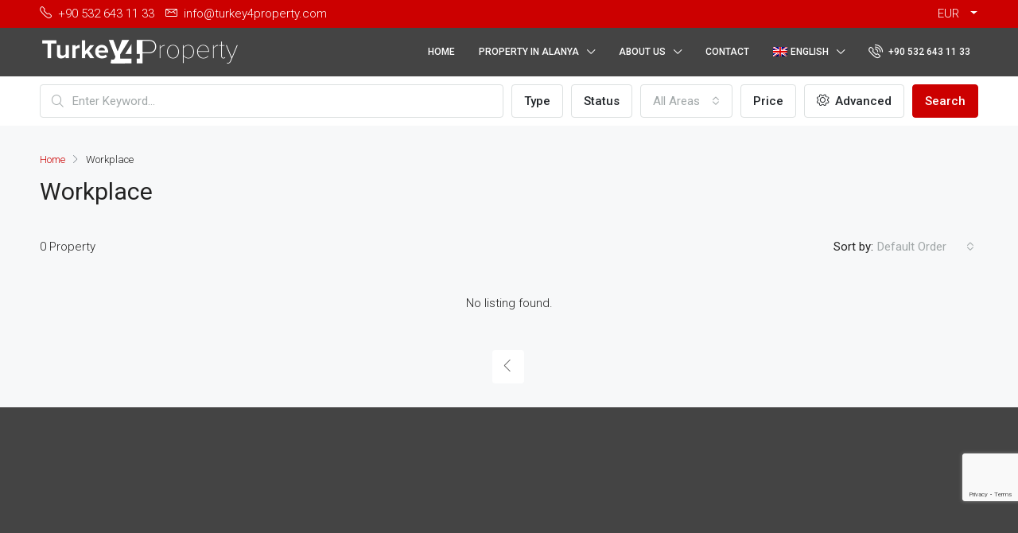

--- FILE ---
content_type: text/html; charset=UTF-8
request_url: https://turkeyforproperty.com/property-type/workplace/
body_size: 18008
content:
<!doctype html>
<html lang="en-US">
<head>
<meta charset="UTF-8" />
<meta name="viewport" content="width=device-width, initial-scale=1.0" />
<link rel="profile" href="https://gmpg.org/xfn/11" />
<meta name="format-detection" content="telephone=no">
<meta name='robots' content='index, follow, max-image-preview:large, max-snippet:-1, max-video-preview:-1' />
<link rel="alternate" hreflang="en" href="https://turkeyforproperty.com/property-type/workplace/" />
<link rel="alternate" hreflang="ru" href="https://turkeyforproperty.com/ru/property-type/rabocheye-mesto/" />
<link rel="alternate" hreflang="x-default" href="https://turkeyforproperty.com/property-type/workplace/" />
<!-- This site is optimized with the Yoast SEO plugin v20.4 - https://yoast.com/wordpress/plugins/seo/ -->
<title>Workplace Archives - Turkey for Property</title>
<link rel="canonical" href="https://turkeyforproperty.com/property-type/workplace/" />
<meta property="og:locale" content="en_US" />
<meta property="og:type" content="article" />
<meta property="og:title" content="Workplace Archives - Turkey for Property" />
<meta property="og:url" content="https://turkeyforproperty.com/property-type/workplace/" />
<meta property="og:site_name" content="Turkey for Property" />
<meta name="twitter:card" content="summary_large_image" />
<script type="application/ld+json" class="yoast-schema-graph">{"@context":"https://schema.org","@graph":[{"@type":"CollectionPage","@id":"https://turkeyforproperty.com/property-type/workplace/","url":"https://turkeyforproperty.com/property-type/workplace/","name":"Workplace Archives - Turkey for Property","isPartOf":{"@id":"https://turkeyforproperty.com/#website"},"breadcrumb":{"@id":"https://turkeyforproperty.com/property-type/workplace/#breadcrumb"},"inLanguage":"en-US"},{"@type":"BreadcrumbList","@id":"https://turkeyforproperty.com/property-type/workplace/#breadcrumb","itemListElement":[{"@type":"ListItem","position":1,"name":"Home","item":"https://turkeyforproperty.com/"},{"@type":"ListItem","position":2,"name":"Workplace"}]},{"@type":"WebSite","@id":"https://turkeyforproperty.com/#website","url":"https://turkeyforproperty.com/","name":"Turkey for Property","description":"Property in Turkey Alanya","publisher":{"@id":"https://turkeyforproperty.com/#organization"},"potentialAction":[{"@type":"SearchAction","target":{"@type":"EntryPoint","urlTemplate":"https://turkeyforproperty.com/?s={search_term_string}"},"query-input":"required name=search_term_string"}],"inLanguage":"en-US"},{"@type":"Organization","@id":"https://turkeyforproperty.com/#organization","name":"Turkey for Property","url":"https://turkeyforproperty.com/","logo":{"@type":"ImageObject","inLanguage":"en-US","@id":"https://turkeyforproperty.com/#/schema/logo/image/","url":"https://turkeyforproperty.com/wp-content/uploads/2022/04/logo-250x42-1.png","contentUrl":"https://turkeyforproperty.com/wp-content/uploads/2022/04/logo-250x42-1.png","width":250,"height":42,"caption":"Turkey for Property"},"image":{"@id":"https://turkeyforproperty.com/#/schema/logo/image/"},"sameAs":["https://www.facebook.com/turkey4property","https://www.instagram.com/turkey4property/","https://www.youtube.com/channel/UCxn6Ej0I0J0lmU7oMDG9IVQ?app=desktop"]}]}</script>
<!-- / Yoast SEO plugin. -->
<link rel='dns-prefetch' href='//www.google.com' />
<link rel='dns-prefetch' href='//fonts.googleapis.com' />
<link rel='dns-prefetch' href='//i0.wp.com' />
<link rel='dns-prefetch' href='//c0.wp.com' />
<link rel='preconnect' href='https://fonts.gstatic.com' crossorigin />
<link rel="alternate" type="application/rss+xml" title="Turkey for Property &raquo; Feed" href="https://turkeyforproperty.com/feed/" />
<link rel="alternate" type="application/rss+xml" title="Turkey for Property &raquo; Comments Feed" href="https://turkeyforproperty.com/comments/feed/" />
<link rel="alternate" type="application/rss+xml" title="Turkey for Property &raquo; Workplace Type Feed" href="https://turkeyforproperty.com/property-type/workplace/feed/" />
<link rel='stylesheet' id='wp-block-library-css' href='https://c0.wp.com/c/6.4.3/wp-includes/css/dist/block-library/style.min.css' type='text/css' media='all' />
<style id='wp-block-library-inline-css' type='text/css'>
.has-text-align-justify{text-align:justify;}
</style>
<link rel='stylesheet' id='mediaelement-css' href='https://c0.wp.com/c/6.4.3/wp-includes/js/mediaelement/mediaelementplayer-legacy.min.css' type='text/css' media='all' />
<link rel='stylesheet' id='wp-mediaelement-css' href='https://c0.wp.com/c/6.4.3/wp-includes/js/mediaelement/wp-mediaelement.min.css' type='text/css' media='all' />
<style id='classic-theme-styles-inline-css' type='text/css'>
/*! This file is auto-generated */
.wp-block-button__link{color:#fff;background-color:#32373c;border-radius:9999px;box-shadow:none;text-decoration:none;padding:calc(.667em + 2px) calc(1.333em + 2px);font-size:1.125em}.wp-block-file__button{background:#32373c;color:#fff;text-decoration:none}
</style>
<style id='global-styles-inline-css' type='text/css'>
body{--wp--preset--color--black: #000000;--wp--preset--color--cyan-bluish-gray: #abb8c3;--wp--preset--color--white: #ffffff;--wp--preset--color--pale-pink: #f78da7;--wp--preset--color--vivid-red: #cf2e2e;--wp--preset--color--luminous-vivid-orange: #ff6900;--wp--preset--color--luminous-vivid-amber: #fcb900;--wp--preset--color--light-green-cyan: #7bdcb5;--wp--preset--color--vivid-green-cyan: #00d084;--wp--preset--color--pale-cyan-blue: #8ed1fc;--wp--preset--color--vivid-cyan-blue: #0693e3;--wp--preset--color--vivid-purple: #9b51e0;--wp--preset--gradient--vivid-cyan-blue-to-vivid-purple: linear-gradient(135deg,rgba(6,147,227,1) 0%,rgb(155,81,224) 100%);--wp--preset--gradient--light-green-cyan-to-vivid-green-cyan: linear-gradient(135deg,rgb(122,220,180) 0%,rgb(0,208,130) 100%);--wp--preset--gradient--luminous-vivid-amber-to-luminous-vivid-orange: linear-gradient(135deg,rgba(252,185,0,1) 0%,rgba(255,105,0,1) 100%);--wp--preset--gradient--luminous-vivid-orange-to-vivid-red: linear-gradient(135deg,rgba(255,105,0,1) 0%,rgb(207,46,46) 100%);--wp--preset--gradient--very-light-gray-to-cyan-bluish-gray: linear-gradient(135deg,rgb(238,238,238) 0%,rgb(169,184,195) 100%);--wp--preset--gradient--cool-to-warm-spectrum: linear-gradient(135deg,rgb(74,234,220) 0%,rgb(151,120,209) 20%,rgb(207,42,186) 40%,rgb(238,44,130) 60%,rgb(251,105,98) 80%,rgb(254,248,76) 100%);--wp--preset--gradient--blush-light-purple: linear-gradient(135deg,rgb(255,206,236) 0%,rgb(152,150,240) 100%);--wp--preset--gradient--blush-bordeaux: linear-gradient(135deg,rgb(254,205,165) 0%,rgb(254,45,45) 50%,rgb(107,0,62) 100%);--wp--preset--gradient--luminous-dusk: linear-gradient(135deg,rgb(255,203,112) 0%,rgb(199,81,192) 50%,rgb(65,88,208) 100%);--wp--preset--gradient--pale-ocean: linear-gradient(135deg,rgb(255,245,203) 0%,rgb(182,227,212) 50%,rgb(51,167,181) 100%);--wp--preset--gradient--electric-grass: linear-gradient(135deg,rgb(202,248,128) 0%,rgb(113,206,126) 100%);--wp--preset--gradient--midnight: linear-gradient(135deg,rgb(2,3,129) 0%,rgb(40,116,252) 100%);--wp--preset--font-size--small: 13px;--wp--preset--font-size--medium: 20px;--wp--preset--font-size--large: 36px;--wp--preset--font-size--x-large: 42px;--wp--preset--spacing--20: 0.44rem;--wp--preset--spacing--30: 0.67rem;--wp--preset--spacing--40: 1rem;--wp--preset--spacing--50: 1.5rem;--wp--preset--spacing--60: 2.25rem;--wp--preset--spacing--70: 3.38rem;--wp--preset--spacing--80: 5.06rem;--wp--preset--shadow--natural: 6px 6px 9px rgba(0, 0, 0, 0.2);--wp--preset--shadow--deep: 12px 12px 50px rgba(0, 0, 0, 0.4);--wp--preset--shadow--sharp: 6px 6px 0px rgba(0, 0, 0, 0.2);--wp--preset--shadow--outlined: 6px 6px 0px -3px rgba(255, 255, 255, 1), 6px 6px rgba(0, 0, 0, 1);--wp--preset--shadow--crisp: 6px 6px 0px rgba(0, 0, 0, 1);}:where(.is-layout-flex){gap: 0.5em;}:where(.is-layout-grid){gap: 0.5em;}body .is-layout-flow > .alignleft{float: left;margin-inline-start: 0;margin-inline-end: 2em;}body .is-layout-flow > .alignright{float: right;margin-inline-start: 2em;margin-inline-end: 0;}body .is-layout-flow > .aligncenter{margin-left: auto !important;margin-right: auto !important;}body .is-layout-constrained > .alignleft{float: left;margin-inline-start: 0;margin-inline-end: 2em;}body .is-layout-constrained > .alignright{float: right;margin-inline-start: 2em;margin-inline-end: 0;}body .is-layout-constrained > .aligncenter{margin-left: auto !important;margin-right: auto !important;}body .is-layout-constrained > :where(:not(.alignleft):not(.alignright):not(.alignfull)){max-width: var(--wp--style--global--content-size);margin-left: auto !important;margin-right: auto !important;}body .is-layout-constrained > .alignwide{max-width: var(--wp--style--global--wide-size);}body .is-layout-flex{display: flex;}body .is-layout-flex{flex-wrap: wrap;align-items: center;}body .is-layout-flex > *{margin: 0;}body .is-layout-grid{display: grid;}body .is-layout-grid > *{margin: 0;}:where(.wp-block-columns.is-layout-flex){gap: 2em;}:where(.wp-block-columns.is-layout-grid){gap: 2em;}:where(.wp-block-post-template.is-layout-flex){gap: 1.25em;}:where(.wp-block-post-template.is-layout-grid){gap: 1.25em;}.has-black-color{color: var(--wp--preset--color--black) !important;}.has-cyan-bluish-gray-color{color: var(--wp--preset--color--cyan-bluish-gray) !important;}.has-white-color{color: var(--wp--preset--color--white) !important;}.has-pale-pink-color{color: var(--wp--preset--color--pale-pink) !important;}.has-vivid-red-color{color: var(--wp--preset--color--vivid-red) !important;}.has-luminous-vivid-orange-color{color: var(--wp--preset--color--luminous-vivid-orange) !important;}.has-luminous-vivid-amber-color{color: var(--wp--preset--color--luminous-vivid-amber) !important;}.has-light-green-cyan-color{color: var(--wp--preset--color--light-green-cyan) !important;}.has-vivid-green-cyan-color{color: var(--wp--preset--color--vivid-green-cyan) !important;}.has-pale-cyan-blue-color{color: var(--wp--preset--color--pale-cyan-blue) !important;}.has-vivid-cyan-blue-color{color: var(--wp--preset--color--vivid-cyan-blue) !important;}.has-vivid-purple-color{color: var(--wp--preset--color--vivid-purple) !important;}.has-black-background-color{background-color: var(--wp--preset--color--black) !important;}.has-cyan-bluish-gray-background-color{background-color: var(--wp--preset--color--cyan-bluish-gray) !important;}.has-white-background-color{background-color: var(--wp--preset--color--white) !important;}.has-pale-pink-background-color{background-color: var(--wp--preset--color--pale-pink) !important;}.has-vivid-red-background-color{background-color: var(--wp--preset--color--vivid-red) !important;}.has-luminous-vivid-orange-background-color{background-color: var(--wp--preset--color--luminous-vivid-orange) !important;}.has-luminous-vivid-amber-background-color{background-color: var(--wp--preset--color--luminous-vivid-amber) !important;}.has-light-green-cyan-background-color{background-color: var(--wp--preset--color--light-green-cyan) !important;}.has-vivid-green-cyan-background-color{background-color: var(--wp--preset--color--vivid-green-cyan) !important;}.has-pale-cyan-blue-background-color{background-color: var(--wp--preset--color--pale-cyan-blue) !important;}.has-vivid-cyan-blue-background-color{background-color: var(--wp--preset--color--vivid-cyan-blue) !important;}.has-vivid-purple-background-color{background-color: var(--wp--preset--color--vivid-purple) !important;}.has-black-border-color{border-color: var(--wp--preset--color--black) !important;}.has-cyan-bluish-gray-border-color{border-color: var(--wp--preset--color--cyan-bluish-gray) !important;}.has-white-border-color{border-color: var(--wp--preset--color--white) !important;}.has-pale-pink-border-color{border-color: var(--wp--preset--color--pale-pink) !important;}.has-vivid-red-border-color{border-color: var(--wp--preset--color--vivid-red) !important;}.has-luminous-vivid-orange-border-color{border-color: var(--wp--preset--color--luminous-vivid-orange) !important;}.has-luminous-vivid-amber-border-color{border-color: var(--wp--preset--color--luminous-vivid-amber) !important;}.has-light-green-cyan-border-color{border-color: var(--wp--preset--color--light-green-cyan) !important;}.has-vivid-green-cyan-border-color{border-color: var(--wp--preset--color--vivid-green-cyan) !important;}.has-pale-cyan-blue-border-color{border-color: var(--wp--preset--color--pale-cyan-blue) !important;}.has-vivid-cyan-blue-border-color{border-color: var(--wp--preset--color--vivid-cyan-blue) !important;}.has-vivid-purple-border-color{border-color: var(--wp--preset--color--vivid-purple) !important;}.has-vivid-cyan-blue-to-vivid-purple-gradient-background{background: var(--wp--preset--gradient--vivid-cyan-blue-to-vivid-purple) !important;}.has-light-green-cyan-to-vivid-green-cyan-gradient-background{background: var(--wp--preset--gradient--light-green-cyan-to-vivid-green-cyan) !important;}.has-luminous-vivid-amber-to-luminous-vivid-orange-gradient-background{background: var(--wp--preset--gradient--luminous-vivid-amber-to-luminous-vivid-orange) !important;}.has-luminous-vivid-orange-to-vivid-red-gradient-background{background: var(--wp--preset--gradient--luminous-vivid-orange-to-vivid-red) !important;}.has-very-light-gray-to-cyan-bluish-gray-gradient-background{background: var(--wp--preset--gradient--very-light-gray-to-cyan-bluish-gray) !important;}.has-cool-to-warm-spectrum-gradient-background{background: var(--wp--preset--gradient--cool-to-warm-spectrum) !important;}.has-blush-light-purple-gradient-background{background: var(--wp--preset--gradient--blush-light-purple) !important;}.has-blush-bordeaux-gradient-background{background: var(--wp--preset--gradient--blush-bordeaux) !important;}.has-luminous-dusk-gradient-background{background: var(--wp--preset--gradient--luminous-dusk) !important;}.has-pale-ocean-gradient-background{background: var(--wp--preset--gradient--pale-ocean) !important;}.has-electric-grass-gradient-background{background: var(--wp--preset--gradient--electric-grass) !important;}.has-midnight-gradient-background{background: var(--wp--preset--gradient--midnight) !important;}.has-small-font-size{font-size: var(--wp--preset--font-size--small) !important;}.has-medium-font-size{font-size: var(--wp--preset--font-size--medium) !important;}.has-large-font-size{font-size: var(--wp--preset--font-size--large) !important;}.has-x-large-font-size{font-size: var(--wp--preset--font-size--x-large) !important;}
.wp-block-navigation a:where(:not(.wp-element-button)){color: inherit;}
:where(.wp-block-post-template.is-layout-flex){gap: 1.25em;}:where(.wp-block-post-template.is-layout-grid){gap: 1.25em;}
:where(.wp-block-columns.is-layout-flex){gap: 2em;}:where(.wp-block-columns.is-layout-grid){gap: 2em;}
.wp-block-pullquote{font-size: 1.5em;line-height: 1.6;}
</style>
<!-- <link rel='stylesheet' id='redux-extendify-styles-css' href='https://turkeyforproperty.com/wp-content/plugins/redux-framework/redux-core/assets/css/extendify-utilities.css?ver=4.4.0' type='text/css' media='all' /> -->
<!-- <link rel='stylesheet' id='wpml-blocks-css' href='https://turkeyforproperty.com/wp-content/plugins/sitepress-multilingual-cms/dist/css/blocks/styles.css?ver=4.6.3' type='text/css' media='all' /> -->
<!-- <link rel='stylesheet' id='wpml-legacy-horizontal-list-0-css' href='//turkeyforproperty.com/wp-content/plugins/sitepress-multilingual-cms/templates/language-switchers/legacy-list-horizontal/style.min.css?ver=1' type='text/css' media='all' /> -->
<link rel="stylesheet" type="text/css" href="//turkeyforproperty.com/wp-content/cache/wpfc-minified/k9qkae8x/fjdd7.css" media="all"/>
<style id='wpml-legacy-horizontal-list-0-inline-css' type='text/css'>
.wpml-ls-statics-footer a {color:#444444;background-color:#ffffff;}.wpml-ls-statics-footer a:hover,.wpml-ls-statics-footer a:focus {color:#000000;background-color:#eeeeee;}.wpml-ls-statics-footer .wpml-ls-current-language>a {color:#444444;background-color:#ffffff;}.wpml-ls-statics-footer .wpml-ls-current-language:hover>a, .wpml-ls-statics-footer .wpml-ls-current-language>a:focus {color:#000000;background-color:#eeeeee;}
</style>
<!-- <link rel='stylesheet' id='wpml-menu-item-0-css' href='//turkeyforproperty.com/wp-content/plugins/sitepress-multilingual-cms/templates/language-switchers/menu-item/style.min.css?ver=1' type='text/css' media='all' /> -->
<!-- <link rel='stylesheet' id='houzez-all-css-css' href='https://turkeyforproperty.com/wp-content/themes/houzez/css/all-css.css?ver=2.7.1' type='text/css' media='all' /> -->
<!-- <link rel='stylesheet' id='font-awesome-5-all-css' href='https://turkeyforproperty.com/wp-content/themes/houzez/css/font-awesome/css/all.min.css?ver=5.14.0' type='text/css' media='all' /> -->
<!-- <link rel='stylesheet' id='houzez-style-css' href='https://turkeyforproperty.com/wp-content/themes/houzez-child/style.css?ver=2.7.1' type='text/css' media='all' /> -->
<link rel="stylesheet" type="text/css" href="//turkeyforproperty.com/wp-content/cache/wpfc-minified/7azzjqn8/bwx2g.css" media="all"/>
<style id='houzez-style-inline-css' type='text/css'>
@media (min-width: 1200px) {
.container {
max-width: 1210px;
}
}
.label-color-378 {
background-color: #ff0000;
}
.label-color-361 {
background-color: #ff0000;
}
.label-color-377 {
background-color: #efb821;
}
body {
font-family: Roboto;
font-size: 15px;
font-weight: 300;
line-height: 25px;
text-align: left;
text-transform: none;
}
.main-nav,
.dropdown-menu,
.login-register,
.btn.btn-create-listing,
.logged-in-nav,
.btn-phone-number {
font-family: Roboto;
font-size: 12px;
font-weight: 500;
text-align: left;
text-transform: uppercase;
}
.btn,
.form-control,
.bootstrap-select .text,
.sort-by-title,
.woocommerce ul.products li.product .button {
font-family: Roboto;
font-size: 15px; 
}
h1, h2, h3, h4, h5, h6, .item-title {
font-family: Roboto;
font-weight: 400;
text-transform: capitalize;
}
.post-content-wrap h1, .post-content-wrap h2, .post-content-wrap h3, .post-content-wrap h4, .post-content-wrap h5, .post-content-wrap h6 {
font-weight: 400;
text-transform: capitalize;
text-align: inherit; 
}
.top-bar-wrap {
font-family: Roboto;
font-size: 15px;
font-weight: 300;
line-height: 25px;
text-align: left;
text-transform: none;   
}
.footer-wrap {
font-family: Roboto;
font-size: 14px;
font-weight: 300;
line-height: 25px;
text-align: left;
text-transform: none;
}
.header-v1 .header-inner-wrap,
.header-v1 .navbar-logged-in-wrap {
line-height: 60px;
height: 60px; 
}
.header-v2 .header-top .navbar {
height: 110px; 
}
.header-v2 .header-bottom .header-inner-wrap,
.header-v2 .header-bottom .navbar-logged-in-wrap {
line-height: 54px;
height: 54px; 
}
.header-v3 .header-top .header-inner-wrap,
.header-v3 .header-top .header-contact-wrap {
height: 80px;
line-height: 80px; 
}
.header-v3 .header-bottom .header-inner-wrap,
.header-v3 .header-bottom .navbar-logged-in-wrap {
line-height: 54px;
height: 54px; 
}
.header-v4 .header-inner-wrap,
.header-v4 .navbar-logged-in-wrap {
line-height: 90px;
height: 90px; 
}
.header-v5 .header-top .header-inner-wrap,
.header-v5 .header-top .navbar-logged-in-wrap {
line-height: 110px;
height: 110px; 
}
.header-v5 .header-bottom .header-inner-wrap {
line-height: 54px;
height: 54px; 
}
.header-v6 .header-inner-wrap,
.header-v6 .navbar-logged-in-wrap {
height: 60px;
line-height: 60px; 
}
@media (min-width: 1200px) {
.header-v5 .header-top .container {
max-width: 1170px;
}
}
body,
#main-wrap,
.fw-property-documents-wrap h3 span, 
.fw-property-details-wrap h3 span {
background-color: #f7f8f9; 
}
body,
.form-control,
.bootstrap-select .text,
.item-title a,
.listing-tabs .nav-tabs .nav-link,
.item-wrap-v2 .item-amenities li span,
.item-wrap-v2 .item-amenities li:before,
.item-parallax-wrap .item-price-wrap,
.list-view .item-body .item-price-wrap,
.property-slider-item .item-price-wrap,
.page-title-wrap .item-price-wrap,
.agent-information .agent-phone span a,
.property-overview-wrap ul li strong,
.mobile-property-title .item-price-wrap .item-price,
.fw-property-features-left li a,
.lightbox-content-wrap .item-price-wrap,
.blog-post-item-v1 .blog-post-title h3 a,
.blog-post-content-widget h4 a,
.property-item-widget .right-property-item-widget-wrap .item-price-wrap,
.login-register-form .modal-header .login-register-tabs .nav-link.active,
.agent-list-wrap .agent-list-content h2 a,
.agent-list-wrap .agent-list-contact li a,
.agent-contacts-wrap li a,
.menu-edit-property li a,
.statistic-referrals-list li a,
.chart-nav .nav-pills .nav-link,
.dashboard-table-properties td .property-payment-status,
.dashboard-mobile-edit-menu-wrap .bootstrap-select > .dropdown-toggle.bs-placeholder,
.payment-method-block .radio-tab .control-text,
.post-title-wrap h2 a,
.lead-nav-tab.nav-pills .nav-link,
.deals-nav-tab.nav-pills .nav-link,
.btn-light-grey-outlined:hover,
button:not(.bs-placeholder) .filter-option-inner-inner,
.fw-property-floor-plans-wrap .floor-plans-tabs a,
.products > .product > .item-body > a,
.woocommerce ul.products li.product .price,
.woocommerce div.product p.price, 
.woocommerce div.product span.price,
.woocommerce #reviews #comments ol.commentlist li .meta,
.woocommerce-MyAccount-navigation ul li a,
.activitiy-item-close-button a,
.property-section-wrap li a {
color: #222222; 
}
a,
a:hover,
a:active,
a:focus,
.primary-text,
.btn-clear,
.btn-apply,
.btn-primary-outlined,
.btn-primary-outlined:before,
.item-title a:hover,
.sort-by .bootstrap-select .bs-placeholder,
.sort-by .bootstrap-select > .btn,
.sort-by .bootstrap-select > .btn:active,
.page-link,
.page-link:hover,
.accordion-title:before,
.blog-post-content-widget h4 a:hover,
.agent-list-wrap .agent-list-content h2 a:hover,
.agent-list-wrap .agent-list-contact li a:hover,
.agent-contacts-wrap li a:hover,
.agent-nav-wrap .nav-pills .nav-link,
.dashboard-side-menu-wrap .side-menu-dropdown a.active,
.menu-edit-property li a.active,
.menu-edit-property li a:hover,
.dashboard-statistic-block h3 .fa,
.statistic-referrals-list li a:hover,
.chart-nav .nav-pills .nav-link.active,
.board-message-icon-wrap.active,
.post-title-wrap h2 a:hover,
.listing-switch-view .switch-btn.active,
.item-wrap-v6 .item-price-wrap,
.listing-v6 .list-view .item-body .item-price-wrap,
.woocommerce nav.woocommerce-pagination ul li a, 
.woocommerce nav.woocommerce-pagination ul li span,
.woocommerce-MyAccount-navigation ul li a:hover,
.property-schedule-tour-form-wrap .control input:checked ~ .control__indicator,
.property-schedule-tour-form-wrap .control:hover,
.property-walkscore-wrap-v2 .score-details .houzez-icon,
.login-register .btn-icon-login-register + .dropdown-menu a,
.activitiy-item-close-button a:hover,
.property-section-wrap li a:hover {
color: #cc0000; 
}
.agent-list-position a {
color: #cc0000!important; 
}
.control input:checked ~ .control__indicator,
.top-banner-wrap .nav-pills .nav-link,
.btn-primary-outlined:hover,
.page-item.active .page-link,
.slick-prev:hover,
.slick-prev:focus,
.slick-next:hover,
.slick-next:focus,
.mobile-property-tools .nav-pills .nav-link.active,
.login-register-form .modal-header,
.agent-nav-wrap .nav-pills .nav-link.active,
.board-message-icon-wrap .notification-circle,
.primary-label,
.fc-event, .fc-event-dot,
.compare-table .table-hover > tbody > tr:hover,
.post-tag,
.datepicker table tr td.active.active,
.datepicker table tr td.active.disabled,
.datepicker table tr td.active.disabled.active,
.datepicker table tr td.active.disabled.disabled,
.datepicker table tr td.active.disabled:active,
.datepicker table tr td.active.disabled:hover,
.datepicker table tr td.active.disabled:hover.active,
.datepicker table tr td.active.disabled:hover.disabled,
.datepicker table tr td.active.disabled:hover:active,
.datepicker table tr td.active.disabled:hover:hover,
.datepicker table tr td.active.disabled:hover[disabled],
.datepicker table tr td.active.disabled[disabled],
.datepicker table tr td.active:active,
.datepicker table tr td.active:hover,
.datepicker table tr td.active:hover.active,
.datepicker table tr td.active:hover.disabled,
.datepicker table tr td.active:hover:active,
.datepicker table tr td.active:hover:hover,
.datepicker table tr td.active:hover[disabled],
.datepicker table tr td.active[disabled],
.ui-slider-horizontal .ui-slider-range,
.btn-bubble {
background-color: #cc0000; 
}
.control input:checked ~ .control__indicator,
.btn-primary-outlined,
.page-item.active .page-link,
.mobile-property-tools .nav-pills .nav-link.active,
.agent-nav-wrap .nav-pills .nav-link,
.agent-nav-wrap .nav-pills .nav-link.active,
.chart-nav .nav-pills .nav-link.active,
.dashaboard-snake-nav .step-block.active,
.fc-event,
.fc-event-dot,
.property-schedule-tour-form-wrap .control input:checked ~ .control__indicator {
border-color: #cc0000; 
}
.slick-arrow:hover {
background-color: rgba(244,244,244,0.65); 
}
.slick-arrow {
background-color: #cc0000; 
}
.property-banner .nav-pills .nav-link.active {
background-color: rgba(244,244,244,0.65) !important; 
}
.property-navigation-wrap a.active {
color: #cc0000;
-webkit-box-shadow: inset 0 -3px #cc0000;
box-shadow: inset 0 -3px #cc0000; 
}
.btn-primary,
.fc-button-primary,
.woocommerce nav.woocommerce-pagination ul li a:focus, 
.woocommerce nav.woocommerce-pagination ul li a:hover, 
.woocommerce nav.woocommerce-pagination ul li span.current {
color: #fff;
background-color: #cc0000;
border-color: #cc0000; 
}
.btn-primary:focus, .btn-primary:focus:active,
.fc-button-primary:focus,
.fc-button-primary:focus:active {
color: #fff;
background-color: #cc0000;
border-color: #cc0000; 
}
.btn-primary:hover,
.fc-button-primary:hover {
color: #fff;
background-color: #f4f4f4;
border-color: #f4f4f4; 
}
.btn-primary:active, 
.btn-primary:not(:disabled):not(:disabled):active,
.fc-button-primary:active,
.fc-button-primary:not(:disabled):not(:disabled):active {
color: #fff;
background-color: #f4f4f4;
border-color: #f4f4f4; 
}
.btn-secondary,
.woocommerce span.onsale,
.woocommerce ul.products li.product .button,
.woocommerce #respond input#submit.alt, 
.woocommerce a.button.alt, 
.woocommerce button.button.alt, 
.woocommerce input.button.alt,
.woocommerce #review_form #respond .form-submit input,
.woocommerce #respond input#submit, 
.woocommerce a.button, 
.woocommerce button.button, 
.woocommerce input.button {
color: #fff;
background-color: #b20000;
border-color: #b20000; 
}
.woocommerce ul.products li.product .button:focus,
.woocommerce ul.products li.product .button:active,
.woocommerce #respond input#submit.alt:focus, 
.woocommerce a.button.alt:focus, 
.woocommerce button.button.alt:focus, 
.woocommerce input.button.alt:focus,
.woocommerce #respond input#submit.alt:active, 
.woocommerce a.button.alt:active, 
.woocommerce button.button.alt:active, 
.woocommerce input.button.alt:active,
.woocommerce #review_form #respond .form-submit input:focus,
.woocommerce #review_form #respond .form-submit input:active,
.woocommerce #respond input#submit:active, 
.woocommerce a.button:active, 
.woocommerce button.button:active, 
.woocommerce input.button:active,
.woocommerce #respond input#submit:focus, 
.woocommerce a.button:focus, 
.woocommerce button.button:focus, 
.woocommerce input.button:focus {
color: #fff;
background-color: #b20000;
border-color: #b20000; 
}
.btn-secondary:hover,
.woocommerce ul.products li.product .button:hover,
.woocommerce #respond input#submit.alt:hover, 
.woocommerce a.button.alt:hover, 
.woocommerce button.button.alt:hover, 
.woocommerce input.button.alt:hover,
.woocommerce #review_form #respond .form-submit input:hover,
.woocommerce #respond input#submit:hover, 
.woocommerce a.button:hover, 
.woocommerce button.button:hover, 
.woocommerce input.button:hover {
color: #fff;
background-color: #ffffff;
border-color: #ffffff; 
}
.btn-secondary:active, 
.btn-secondary:not(:disabled):not(:disabled):active {
color: #fff;
background-color: #ffffff;
border-color: #ffffff; 
}
.btn-primary-outlined {
color: #cc0000;
background-color: transparent;
border-color: #cc0000; 
}
.btn-primary-outlined:focus, .btn-primary-outlined:focus:active {
color: #cc0000;
background-color: transparent;
border-color: #cc0000; 
}
.btn-primary-outlined:hover {
color: #fff;
background-color: #f4f4f4;
border-color: #f4f4f4; 
}
.btn-primary-outlined:active, .btn-primary-outlined:not(:disabled):not(:disabled):active {
color: #cc0000;
background-color: rgba(26, 26, 26, 0);
border-color: #f4f4f4; 
}
.btn-secondary-outlined {
color: #b20000;
background-color: transparent;
border-color: #b20000; 
}
.btn-secondary-outlined:focus, .btn-secondary-outlined:focus:active {
color: #b20000;
background-color: transparent;
border-color: #b20000; 
}
.btn-secondary-outlined:hover {
color: #fff;
background-color: #ffffff;
border-color: #ffffff; 
}
.btn-secondary-outlined:active, .btn-secondary-outlined:not(:disabled):not(:disabled):active {
color: #b20000;
background-color: rgba(26, 26, 26, 0);
border-color: #ffffff; 
}
.btn-call {
color: #b20000;
background-color: transparent;
border-color: #b20000; 
}
.btn-call:focus, .btn-call:focus:active {
color: #b20000;
background-color: transparent;
border-color: #b20000; 
}
.btn-call:hover {
color: #b20000;
background-color: rgba(26, 26, 26, 0);
border-color: #ffffff; 
}
.btn-call:active, .btn-call:not(:disabled):not(:disabled):active {
color: #b20000;
background-color: rgba(26, 26, 26, 0);
border-color: #ffffff; 
}
.icon-delete .btn-loader:after{
border-color: #cc0000 transparent #cc0000 transparent
}
.header-v1 {
background-color: #444444;
border-bottom: 1px solid #444444; 
}
.header-v1 a.nav-link {
color: #FFFFFF; 
}
.header-v1 a.nav-link:hover,
.header-v1 a.nav-link:active {
color: #cc0000;
background-color: rgba(203,203,203,0.1); 
}
.header-desktop .main-nav .nav-link {
letter-spacing: 0px;
}
.header-v2 .header-top,
.header-v5 .header-top,
.header-v2 .header-contact-wrap {
background-color: #ffffff; 
}
.header-v2 .header-bottom, 
.header-v5 .header-bottom {
background-color: #004274;
}
.header-v2 .header-contact-wrap .header-contact-right, .header-v2 .header-contact-wrap .header-contact-right a, .header-contact-right a:hover, header-contact-right a:active {
color: #004274; 
}
.header-v2 .header-contact-left {
color: #004274; 
}
.header-v2 .header-bottom,
.header-v2 .navbar-nav > li,
.header-v2 .navbar-nav > li:first-of-type,
.header-v5 .header-bottom,
.header-v5 .navbar-nav > li,
.header-v5 .navbar-nav > li:first-of-type {
border-color: rgba(0, 174, 255, 0.2);
}
.header-v2 a.nav-link,
.header-v5 a.nav-link {
color: #ffffff; 
}
.header-v2 a.nav-link:hover,
.header-v2 a.nav-link:active,
.header-v5 a.nav-link:hover,
.header-v5 a.nav-link:active {
color: #00aeff;
background-color: rgba(0, 174, 255, 0.1); 
}
.header-v2 .header-contact-right a:hover, 
.header-v2 .header-contact-right a:active,
.header-v3 .header-contact-right a:hover, 
.header-v3 .header-contact-right a:active {
background-color: transparent;
}
.header-v2 .header-social-icons a,
.header-v5 .header-social-icons a {
color: #004274; 
}
.header-v3 .header-top {
background-color: #004274; 
}
.header-v3 .header-bottom {
background-color: #004274; 
}
.header-v3 .header-contact,
.header-v3-mobile {
background-color: #00aeff;
color: #ffffff; 
}
.header-v3 .header-bottom,
.header-v3 .login-register,
.header-v3 .navbar-nav > li,
.header-v3 .navbar-nav > li:first-of-type {
border-color: rgba(0, 174, 239, 0.2); 
}
.header-v3 a.nav-link, 
.header-v3 .header-contact-right a:hover, .header-v3 .header-contact-right a:active {
color: #FFFFFF; 
}
.header-v3 a.nav-link:hover,
.header-v3 a.nav-link:active {
color: #00aeff;
background-color: rgba(0, 174, 255, 0.1); 
}
.header-v3 .header-social-icons a {
color: #004274; 
}
.header-v4 {
background-color: #ffffff; 
}
.header-v4 a.nav-link {
color: #004274; 
}
.header-v4 a.nav-link:hover,
.header-v4 a.nav-link:active {
color: #00aeef;
background-color: rgba(0, 174, 255, 0.1); 
}
.header-v6 .header-top {
background-color: #004274; 
}
.header-v6 a.nav-link {
color: #FFFFFF; 
}
.header-v6 a.nav-link:hover,
.header-v6 a.nav-link:active {
color: #00aeff;
background-color: rgba(0, 174, 255, 0.1); 
}
.header-v6 .header-social-icons a {
color: #FFFFFF; 
}
.header-mobile {
background-color: #cc0000; 
}
.header-mobile .toggle-button-left,
.header-mobile .toggle-button-right {
color: #FFFFFF; 
}
.nav-mobile .logged-in-nav a,
.nav-mobile .main-nav,
.nav-mobile .navi-login-register {
background-color: #ffffff; 
}
.nav-mobile .logged-in-nav a,
.nav-mobile .main-nav .nav-item .nav-item a,
.nav-mobile .main-nav .nav-item a,
.navi-login-register .main-nav .nav-item a {
color: #444444;
border-bottom: 1px solid #dce0e0;
background-color: #ffffff;
}
.nav-mobile .btn-create-listing,
.navi-login-register .btn-create-listing {
color: #fff;
border: 1px solid #cc0000;
background-color: #cc0000; 
}
.nav-mobile .btn-create-listing:hover, .nav-mobile .btn-create-listing:active,
.navi-login-register .btn-create-listing:hover,
.navi-login-register .btn-create-listing:active {
color: #fff;
border: 1px solid #cc0000;
background-color: rgba(0, 174, 255, 0.65); 
}
.header-transparent-wrap .header-v4 {
background-color: transparent;
border-bottom: 1px solid rgba(255, 255, 255, 0.3); 
}
.header-transparent-wrap .header-v4 a {
color: #ffffff; 
}
.header-transparent-wrap .header-v4 a:hover,
.header-transparent-wrap .header-v4 a:active {
color: #ffffff;
background-color: rgba(255, 255, 255, 0.1); 
}
.main-nav .navbar-nav .nav-item .dropdown-menu,
.login-register .login-register-nav li .dropdown-menu {
background-color: rgba(255,255,255,0.95); 
}
.login-register .login-register-nav li .dropdown-menu:before {
border-left-color: rgba(255,255,255,0.95);
border-top-color: rgba(255,255,255,0.95);
}
.main-nav .navbar-nav .nav-item .nav-item a,
.login-register .login-register-nav li .dropdown-menu .nav-item a {
color: #222222;
border-bottom: 1px solid #dce0e0; 
}
.main-nav .navbar-nav .nav-item .nav-item a:hover,
.main-nav .navbar-nav .nav-item .nav-item a:active,
.login-register .login-register-nav li .dropdown-menu .nav-item a:hover {
color: #cc0000; 
}
.main-nav .navbar-nav .nav-item .nav-item a:hover,
.main-nav .navbar-nav .nav-item .nav-item a:active,
.login-register .login-register-nav li .dropdown-menu .nav-item a:hover {
background-color: rgba(236,0,0,0.33);
}
.header-main-wrap .btn-create-listing {
color: #ffffff;
border: 1px solid #dd0000;
background-color: #cc0000; 
}
.header-main-wrap .btn-create-listing:hover,
.header-main-wrap .btn-create-listing:active {
color: rgba(255, 255, 255, 0.99);
border: 1px solid #e21c1c;
background-color: rgba(147,4,4,0.65); 
}
.header-transparent-wrap .header-v4 .btn-create-listing {
color: #ffffff;
border: 1px solid #ffffff;
background-color: rgba(255, 255, 255, 0.2); 
}
.header-transparent-wrap .header-v4 .btn-create-listing:hover,
.header-transparent-wrap .header-v4 .btn-create-listing:active {
color: rgba(255,255,255,1);
border: 1px solid #e61919;
background-color: rgba(255,107,107,0.65); 
}
.header-transparent-wrap .logged-in-nav a,
.logged-in-nav a {
color: #004274;
border-color: #dce0e0;
background-color: #FFFFFF; 
}
.header-transparent-wrap .logged-in-nav a:hover,
.header-transparent-wrap .logged-in-nav a:active,
.logged-in-nav a:hover,
.logged-in-nav a:active {
color: #00aeff;
background-color: rgba(0, 174, 255, 0.1);
border-color: #dce0e0; 
}
.form-control::-webkit-input-placeholder,
.search-banner-wrap ::-webkit-input-placeholder,
.advanced-search ::-webkit-input-placeholder,
.advanced-search-banner-wrap ::-webkit-input-placeholder,
.overlay-search-advanced-module ::-webkit-input-placeholder {
color: #a1a7a8; 
}
.bootstrap-select > .dropdown-toggle.bs-placeholder, 
.bootstrap-select > .dropdown-toggle.bs-placeholder:active, 
.bootstrap-select > .dropdown-toggle.bs-placeholder:focus, 
.bootstrap-select > .dropdown-toggle.bs-placeholder:hover {
color: #a1a7a8; 
}
.form-control::placeholder,
.search-banner-wrap ::-webkit-input-placeholder,
.advanced-search ::-webkit-input-placeholder,
.advanced-search-banner-wrap ::-webkit-input-placeholder,
.overlay-search-advanced-module ::-webkit-input-placeholder {
color: #a1a7a8; 
}
.search-banner-wrap ::-moz-placeholder,
.advanced-search ::-moz-placeholder,
.advanced-search-banner-wrap ::-moz-placeholder,
.overlay-search-advanced-module ::-moz-placeholder {
color: #a1a7a8; 
}
.search-banner-wrap :-ms-input-placeholder,
.advanced-search :-ms-input-placeholder,
.advanced-search-banner-wrap ::-ms-input-placeholder,
.overlay-search-advanced-module ::-ms-input-placeholder {
color: #a1a7a8; 
}
.search-banner-wrap :-moz-placeholder,
.advanced-search :-moz-placeholder,
.advanced-search-banner-wrap :-moz-placeholder,
.overlay-search-advanced-module :-moz-placeholder {
color: #a1a7a8; 
}
.advanced-search .form-control,
.advanced-search .bootstrap-select > .btn,
.location-trigger,
.vertical-search-wrap .form-control,
.vertical-search-wrap .bootstrap-select > .btn,
.step-search-wrap .form-control,
.step-search-wrap .bootstrap-select > .btn,
.advanced-search-banner-wrap .form-control,
.advanced-search-banner-wrap .bootstrap-select > .btn,
.search-banner-wrap .form-control,
.search-banner-wrap .bootstrap-select > .btn,
.overlay-search-advanced-module .form-control,
.overlay-search-advanced-module .bootstrap-select > .btn,
.advanced-search-v2 .advanced-search-btn,
.advanced-search-v2 .advanced-search-btn:hover {
border-color: #dce0e0; 
}
.advanced-search-nav,
.search-expandable,
.overlay-search-advanced-module {
background-color: #FFFFFF; 
}
.btn-search {
color: #ffffff;
background-color: #cc0000;
border-color: #cc0000;
}
.btn-search:hover, .btn-search:active  {
color: #ffffff;
background-color: #e50000;
border-color: #e50f00;
}
.advanced-search-btn {
color: #cc0000;
background-color: #ffffff;
border-color: #dce0e0; 
}
.advanced-search-btn:hover, .advanced-search-btn:active {
color: #ffffff;
background-color: #cc0000;
border-color: #cc0000; 
}
.advanced-search-btn:focus {
color: #cc0000;
background-color: #ffffff;
border-color: #dce0e0; 
}
.search-expandable-label {
color: #ffffff;
background-color: #cc0000;
}
.advanced-search-nav {
padding-top: 10px;
padding-bottom: 10px;
}
.features-list-wrap .control--checkbox,
.features-list-wrap .control--radio,
.range-text, 
.features-list-wrap .control--checkbox, 
.features-list-wrap .btn-features-list, 
.overlay-search-advanced-module .search-title, 
.overlay-search-advanced-module .overlay-search-module-close {
color: #222222;
}
.advanced-search-half-map {
background-color: #FFFFFF; 
}
.advanced-search-half-map .range-text, 
.advanced-search-half-map .features-list-wrap .control--checkbox, 
.advanced-search-half-map .features-list-wrap .btn-features-list {
color: #222222;
}
.save-search-btn {
border-color: #28a745 ;
background-color: #28a745 ;
color: #ffffff ;
}
.save-search-btn:hover,
.save-search-btn:active {
border-color: #28a745;
background-color: #28a745 ;
color: #ffffff ;
}
.label-featured {
background-color: #cc0000;
color: #ffffff; 
}
.dashboard-side-wrap {
background-color: #002B4B; 
}
.side-menu a {
color: #839EB2; 
}
.side-menu a.active,
.side-menu .side-menu-parent-selected > a,
.side-menu-dropdown a,
.side-menu a:hover {
color: #ffffff; 
}
.dashboard-side-menu-wrap .side-menu-dropdown a.active {
color: #00aeff
}
.detail-wrap {
background-color: rgba(0,174,255,0.1);
border-color: #00aeff; 
}
.top-bar-wrap,
.top-bar-wrap .dropdown-menu,
.switcher-wrap .dropdown-menu {
background-color: #cc0000;
}
.top-bar-wrap a,
.top-bar-contact,
.top-bar-slogan,
.top-bar-wrap .btn,
.top-bar-wrap .dropdown-menu,
.switcher-wrap .dropdown-menu,
.top-bar-wrap .navbar-toggler {
color: #ffffff;
}
.top-bar-wrap a:hover,
.top-bar-wrap a:active,
.top-bar-wrap .btn:hover,
.top-bar-wrap .btn:active,
.top-bar-wrap .dropdown-menu li:hover,
.top-bar-wrap .dropdown-menu li:active,
.switcher-wrap .dropdown-menu li:hover,
.switcher-wrap .dropdown-menu li:active {
color: rgba(255,255,255,0.77);
}
.class-energy-indicator:nth-child(1) {
background-color: #33a357;
}
.class-energy-indicator:nth-child(2) {
background-color: #79b752;
}
.class-energy-indicator:nth-child(3) {
background-color: #c3d545;
}
.class-energy-indicator:nth-child(4) {
background-color: #fff12c;
}
.class-energy-indicator:nth-child(5) {
background-color: #edb731;
}
.class-energy-indicator:nth-child(6) {
background-color: #d66f2c;
}
.class-energy-indicator:nth-child(7) {
background-color: #cc232a;
}
.class-energy-indicator:nth-child(8) {
background-color: #cc232a;
}
.class-energy-indicator:nth-child(9) {
background-color: #cc232a;
}
.class-energy-indicator:nth-child(10) {
background-color: #cc232a;
}
.footer-top-wrap {
background-color: #444444; 
}
.footer-bottom-wrap {
background-color: #383838; 
}
.footer-top-wrap,
.footer-top-wrap a,
.footer-bottom-wrap,
.footer-bottom-wrap a,
.footer-top-wrap .property-item-widget .right-property-item-widget-wrap .item-amenities,
.footer-top-wrap .property-item-widget .right-property-item-widget-wrap .item-price-wrap,
.footer-top-wrap .blog-post-content-widget h4 a,
.footer-top-wrap .blog-post-content-widget,
.footer-top-wrap .form-tools .control,
.footer-top-wrap .slick-dots li.slick-active button:before,
.footer-top-wrap .slick-dots li button::before,
.footer-top-wrap .widget ul:not(.item-amenities):not(.item-price-wrap):not(.contact-list):not(.dropdown-menu):not(.nav-tabs) li span {
color: #ffffff; 
}
.footer-top-wrap a:hover,
.footer-bottom-wrap a:hover,
.footer-top-wrap .blog-post-content-widget h4 a:hover {
color: rgba(0,174,255,1); 
}
.houzez-osm-cluster {
background-image: url(https://turkeyforproperty.com/wp-content/uploads/2022/04/cluster-icon2.png);
text-align: center;
color: #fff;
width: 48px;
height: 48px;
line-height: 48px;
}
/*.item-price-wrap .item-price {
margin-top: 100px;
}				
.property-slider-item, .advanced-search-banner-wrap, .control__indicator, .form-control .btn {
background-color: #ffffffbf;
}				
*/
</style>
<link rel="preload" as="style" href="https://fonts.googleapis.com/css?family=Roboto:100,300,400,500,700,900,100italic,300italic,400italic,500italic,700italic,900italic&#038;display=swap&#038;ver=1663113342" /><link rel="stylesheet" href="https://fonts.googleapis.com/css?family=Roboto:100,300,400,500,700,900,100italic,300italic,400italic,500italic,700italic,900italic&#038;display=swap&#038;ver=1663113342" media="print" onload="this.media='all'"><noscript><link rel="stylesheet" href="https://fonts.googleapis.com/css?family=Roboto:100,300,400,500,700,900,100italic,300italic,400italic,500italic,700italic,900italic&#038;display=swap&#038;ver=1663113342" /></noscript><link rel='stylesheet' id='jetpack_css-css' href='https://c0.wp.com/p/jetpack/12.0/css/jetpack.css' type='text/css' media='all' />
<script type="text/javascript" src="https://c0.wp.com/c/6.4.3/wp-includes/js/jquery/jquery.min.js" id="jquery-core-js"></script>
<script type="text/javascript" src="https://c0.wp.com/c/6.4.3/wp-includes/js/jquery/jquery-migrate.min.js" id="jquery-migrate-js"></script>
<script type="text/javascript" id="wpml-cookie-js-extra">
/* <![CDATA[ */
var wpml_cookies = {"wp-wpml_current_language":{"value":"en","expires":1,"path":"\/"}};
var wpml_cookies = {"wp-wpml_current_language":{"value":"en","expires":1,"path":"\/"}};
/* ]]> */
</script>
<script src='//turkeyforproperty.com/wp-content/cache/wpfc-minified/215gk6vx/bwx2g.js' type="text/javascript"></script>
<!-- <script type="text/javascript" src="https://turkeyforproperty.com/wp-content/plugins/sitepress-multilingual-cms/res/js/cookies/language-cookie.js?ver=4.6.3" id="wpml-cookie-js"></script> -->
<link rel="https://api.w.org/" href="https://turkeyforproperty.com/wp-json/" /><link rel="alternate" type="application/json" href="https://turkeyforproperty.com/wp-json/wp/v2/property_type/371" /><link rel="EditURI" type="application/rsd+xml" title="RSD" href="https://turkeyforproperty.com/xmlrpc.php?rsd" />
<meta name="generator" content="WordPress 6.4.3" />
<meta name="generator" content="Redux 4.4.0" /><meta name="generator" content="WPML ver:4.6.3 stt:1,45;" />
<style>img#wpstats{display:none}</style>
<!-- Favicon --><link rel="shortcut icon" href="https://turkeyforproperty.com/wp-content/uploads/2022/04/favicon.png"><!-- Apple iPhone Icon --><link rel="apple-touch-icon-precomposed" href="https://turkeyforproperty.com/wp-content/uploads/2022/04/favicon.png"><!-- Apple iPhone Retina Icon --><link rel="apple-touch-icon-precomposed" sizes="114x114" href="https://turkeyforproperty.com/wp-content/uploads/2022/04/favicon.png"><!-- Apple iPhone Icon --><link rel="apple-touch-icon-precomposed" sizes="72x72" href="https://turkeyforproperty.com/wp-content/uploads/2022/04/favicon.png"><meta name="generator" content="Elementor 3.12.1; features: e_dom_optimization, e_optimized_assets_loading, e_optimized_css_loading, a11y_improvements, additional_custom_breakpoints; settings: css_print_method-external, google_font-enabled, font_display-auto">
<meta name="generator" content="Powered by Slider Revolution 6.5.31 - responsive, Mobile-Friendly Slider Plugin for WordPress with comfortable drag and drop interface." />
<script>function setREVStartSize(e){
//window.requestAnimationFrame(function() {
window.RSIW = window.RSIW===undefined ? window.innerWidth : window.RSIW;
window.RSIH = window.RSIH===undefined ? window.innerHeight : window.RSIH;
try {
var pw = document.getElementById(e.c).parentNode.offsetWidth,
newh;
pw = pw===0 || isNaN(pw) || (e.l=="fullwidth" || e.layout=="fullwidth") ? window.RSIW : pw;
e.tabw = e.tabw===undefined ? 0 : parseInt(e.tabw);
e.thumbw = e.thumbw===undefined ? 0 : parseInt(e.thumbw);
e.tabh = e.tabh===undefined ? 0 : parseInt(e.tabh);
e.thumbh = e.thumbh===undefined ? 0 : parseInt(e.thumbh);
e.tabhide = e.tabhide===undefined ? 0 : parseInt(e.tabhide);
e.thumbhide = e.thumbhide===undefined ? 0 : parseInt(e.thumbhide);
e.mh = e.mh===undefined || e.mh=="" || e.mh==="auto" ? 0 : parseInt(e.mh,0);
if(e.layout==="fullscreen" || e.l==="fullscreen")
newh = Math.max(e.mh,window.RSIH);
else{
e.gw = Array.isArray(e.gw) ? e.gw : [e.gw];
for (var i in e.rl) if (e.gw[i]===undefined || e.gw[i]===0) e.gw[i] = e.gw[i-1];
e.gh = e.el===undefined || e.el==="" || (Array.isArray(e.el) && e.el.length==0)? e.gh : e.el;
e.gh = Array.isArray(e.gh) ? e.gh : [e.gh];
for (var i in e.rl) if (e.gh[i]===undefined || e.gh[i]===0) e.gh[i] = e.gh[i-1];
var nl = new Array(e.rl.length),
ix = 0,
sl;
e.tabw = e.tabhide>=pw ? 0 : e.tabw;
e.thumbw = e.thumbhide>=pw ? 0 : e.thumbw;
e.tabh = e.tabhide>=pw ? 0 : e.tabh;
e.thumbh = e.thumbhide>=pw ? 0 : e.thumbh;
for (var i in e.rl) nl[i] = e.rl[i]<window.RSIW ? 0 : e.rl[i];
sl = nl[0];
for (var i in nl) if (sl>nl[i] && nl[i]>0) { sl = nl[i]; ix=i;}
var m = pw>(e.gw[ix]+e.tabw+e.thumbw) ? 1 : (pw-(e.tabw+e.thumbw)) / (e.gw[ix]);
newh =  (e.gh[ix] * m) + (e.tabh + e.thumbh);
}
var el = document.getElementById(e.c);
if (el!==null && el) el.style.height = newh+"px";
el = document.getElementById(e.c+"_wrapper");
if (el!==null && el) {
el.style.height = newh+"px";
el.style.display = "block";
}
} catch(e){
console.log("Failure at Presize of Slider:" + e)
}
//});
};</script>
<style type="text/css">#wpadminbar, #wpadminbar .menupop .ab-sub-wrapper, .ab-sub-secondary, #wpadminbar .quicklinks .menupop ul.ab-sub-secondary,#wpadminbar .quicklinks .menupop ul.ab-sub-secondary .ab-submenu {background:#1c1e26}#wpadminbar a.ab-item, #wpadminbar>#wp-toolbar span.ab-label, #wpadminbar>#wp-toolbar span.noticon, #wpadminbar .ab-icon:before,#wpadminbar .ab-item:before {color:#bfc3c9}#wpadminbar .quicklinks .menupop ul li a, #wpadminbar .quicklinks .menupop ul li a strong, #wpadminbar .quicklinks .menupop.hover ul li a,#wpadminbar.nojs .quicklinks .menupop:hover ul li a {color:#bfc3c9; font-size:13px !important }#wpadminbar:not(.mobile)>#wp-toolbar a:focus span.ab-label,#wpadminbar:not(.mobile)>#wp-toolbar li:hover span.ab-label,#wpadminbar>#wp-toolbar li.hover span.ab-label, #wpadminbar.mobile .quicklinks .hover .ab-icon:before,#wpadminbar.mobile .quicklinks .hover .ab-item:before, #wpadminbar .quicklinks .menupop .ab-sub-secondary>li .ab-item:focus a,#wpadminbar .quicklinks .menupop .ab-sub-secondary>li>a:hover {color:#efefef}#wpadminbar .quicklinks .ab-sub-wrapper .menupop.hover>a,#wpadminbar .quicklinks .menupop ul li a:focus,#wpadminbar .quicklinks .menupop ul li a:focus strong,#wpadminbar .quicklinks .menupop ul li a:hover,#wpadminbar .quicklinks .menupop ul li a:hover strong,#wpadminbar .quicklinks .menupop.hover ul li a:focus,#wpadminbar .quicklinks .menupop.hover ul li a:hover,#wpadminbar li #adminbarsearch.adminbar-focused:before,#wpadminbar li .ab-item:focus:before,#wpadminbar li a:focus .ab-icon:before,#wpadminbar li.hover .ab-icon:before,#wpadminbar li.hover .ab-item:before,#wpadminbar li:hover #adminbarsearch:before,#wpadminbar li:hover .ab-icon:before,#wpadminbar li:hover .ab-item:before,#wpadminbar.nojs .quicklinks .menupop:hover ul li a:focus,#wpadminbar.nojs .quicklinks .menupop:hover ul li a:hover, #wpadminbar .quicklinks .ab-sub-wrapper .menupop.hover>a .blavatar,#wpadminbar .quicklinks li a:focus .blavatar,#wpadminbar .quicklinks li a:hover .blavatar{color:#efefef}#wpadminbar .menupop .ab-sub-wrapper, #wpadminbar .shortlink-input {background:#f4f4f4}#wpadminbar .ab-submenu .ab-item, #wpadminbar .quicklinks .menupop ul.ab-submenu li a,#wpadminbar .quicklinks .menupop ul.ab-submenu li a.ab-item {color:#666666}#wpadminbar .ab-submenu .ab-item:hover, #wpadminbar .quicklinks .menupop ul.ab-submenu li a:hover,#wpadminbar .quicklinks .menupop ul.ab-submenu li a.ab-item:hover {color:#333333}.quicklinks li.wpshapere_site_title a{ outline:none; border:none;}.quicklinks li.wpshapere_site_title {width:180px !important;margin-top:-px !important;margin-top:px !important;}.quicklinks li.wpshapere_site_title a{outline:none; border:none;}.quicklinks li.wpshapere_site_title a, .quicklinks li.wpshapere_site_title a:hover, .quicklinks li.wpshapere_site_title a:focus {background-size:contain!important;}#adminmenuwrap{-webkit-box-shadow:0px 4px 16px 0px rgba(0,0,0,0.3);-moz-box-shadow:0px 4px 16px 0px rgba(0,0,0,0.3);box-shadow:0px 4px 16px 0px rgba(0,0,0,0.3);}ul#adminmenu a.wp-has-current-submenu:after, ul#adminmenu>li.current>a.current:after{border-right-color:transparent;}#wpadminbar * .ab-sub-wrapper {transition:all 280ms cubic-bezier(.4,0,.2,1) !important;}#wp-toolbar > ul > li > .ab-sub-wrapper {-webkit-transform:scale(.25,0);transform:scale(.25,0);-webkit-transition:all 280ms cubic-bezier(.4,0,.2,1);transition:all 280ms cubic-bezier(.4,0,.2,1);-webkit-transform-origin:50% 0 !important;transform-origin:50% 0 !important;display:block !important;opacity:0 !important;}#wp-toolbar > ul > li.hover > .ab-sub-wrapper {-webkit-transform:scale(1,1);transform:scale(1,1);opacity:1 !important;}#wp-toolbar > ul > li > .ab-sub-wrapper:before {position:absolute;top:-8px;left:20%;content:"";display:block;border:6px solid transparent;border-bottom-color:transparent;border-bottom-color:#f4f4f4;transition:all 0.2s ease-in-out;-moz-transition:all 0.2s ease-in-out;-webkit-transition:all 0.2s ease-in-out;}#wp-toolbar > ul > li.hover > .ab-sub-wrapper:before {top:-12px;}#wp-toolbar > ul > li#wp-admin-bar-my-account > .ab-sub-wrapper:before{left:60%}#wpadminbar .ab-top-menu>li.hover>.ab-item,#wpadminbar.nojq .quicklinks .ab-top-menu>li>.ab-item:focus,#wpadminbar:not(.mobile) .ab-top-menu>li:hover>.ab-item,#wpadminbar:not(.mobile) .ab-top-menu>li>.ab-item:focus{background:#1c1e26; color:#bfc3c9}</style></head>
<body class="archive tax-property_type term-workplace term-371 elementor-default elementor-kit-5">
<div class="nav-mobile">
<div class="main-nav navbar slideout-menu slideout-menu-left" id="nav-mobile">
<ul id="mobile-main-nav" class="navbar-nav mobile-navbar-nav"><li  class="nav-item menu-item menu-item-type-post_type menu-item-object-page menu-item-home "><a  class="nav-link " href="https://turkeyforproperty.com/">Home</a> </li>
<li  class="nav-item menu-item menu-item-type-post_type menu-item-object-page menu-item-has-children dropdown"><a  class="nav-link " href="https://turkeyforproperty.com/property-in-alanya/">Property in Alanya</a> <span class="nav-mobile-trigger dropdown-toggle" data-toggle="dropdown">
<i class="houzez-icon arrow-down-1"></i>
</span>
<ul class="dropdown-menu">
<li  class="nav-item menu-item menu-item-type-post_type menu-item-object-page "><a  class="dropdown-item " href="https://turkeyforproperty.com/property-in-alanya-center/">Property in Alanya Center</a> </li>
<li  class="nav-item menu-item menu-item-type-post_type menu-item-object-page "><a  class="dropdown-item " href="https://turkeyforproperty.com/property-in-alanya-oba/">Property in Alanya Oba</a> </li>
<li  class="nav-item menu-item menu-item-type-post_type menu-item-object-page "><a  class="dropdown-item " href="https://turkeyforproperty.com/property-in-alanya-bektas/">Property in Alanya Bektas</a> </li>
<li  class="nav-item menu-item menu-item-type-post_type menu-item-object-page "><a  class="dropdown-item " href="https://turkeyforproperty.com/property-in-alanya-konakli/">Property in Alanya Konakli</a> </li>
<li  class="nav-item menu-item menu-item-type-post_type menu-item-object-page "><a  class="dropdown-item " href="https://turkeyforproperty.com/property-in-alanya-mahmutlar/">Property in Alanya Mahmutlar</a> </li>
<li  class="nav-item menu-item menu-item-type-post_type menu-item-object-page "><a  class="dropdown-item " href="https://turkeyforproperty.com/property-in-alanya-kargicak/">Property in Alanya Kargicak</a> </li>
<li  class="nav-item menu-item menu-item-type-post_type menu-item-object-page "><a  class="dropdown-item " href="https://turkeyforproperty.com/property-in-alanya-demirtas/">Property in Alanya Demirtas</a> </li>
<li  class="nav-item menu-item menu-item-type-post_type menu-item-object-page "><a  class="dropdown-item " href="https://turkeyforproperty.com/property-in-alanya-cikcilli/">Property in Alanya Cikcilli</a> </li>
<li  class="nav-item menu-item menu-item-type-post_type menu-item-object-page "><a  class="dropdown-item " href="https://turkeyforproperty.com/property-in-alanya-tepe/">Property in Alanya Tepe</a> </li>
</ul>
</li>
<li  class="nav-item menu-item menu-item-type-post_type menu-item-object-page menu-item-has-children dropdown"><a  class="nav-link " href="https://turkeyforproperty.com/about/">About Us</a> <span class="nav-mobile-trigger dropdown-toggle" data-toggle="dropdown">
<i class="houzez-icon arrow-down-1"></i>
</span>
<ul class="dropdown-menu">
<li  class="nav-item menu-item menu-item-type-post_type menu-item-object-page "><a  class="dropdown-item " href="https://turkeyforproperty.com/about/">About us</a> </li>
<li  class="nav-item menu-item menu-item-type-post_type menu-item-object-page "><a  class="dropdown-item " href="https://turkeyforproperty.com/our-team/">Our Team</a> </li>
</ul>
</li>
<li  class="nav-item menu-item menu-item-type-post_type menu-item-object-page "><a  class="nav-link " href="https://turkeyforproperty.com/contact/">Contact</a> </li>
<li  class="nav-item menu-item wpml-ls-slot-359 wpml-ls-item wpml-ls-item-en wpml-ls-current-language wpml-ls-menu-item wpml-ls-first-item menu-item-type-wpml_ls_menu_item menu-item-object-wpml_ls_menu_item menu-item-has-children dropdown"><a  class="nav-link " title="English" href="https://turkeyforproperty.com/property-type/workplace/"><img
class="wpml-ls-flag"
src="https://turkeyforproperty.com/wp-content/plugins/sitepress-multilingual-cms/res/flags/en.png"
alt=""
/><span class="wpml-ls-native" lang="en">English</span></a> <span class="nav-mobile-trigger dropdown-toggle" data-toggle="dropdown">
<i class="houzez-icon arrow-down-1"></i>
</span>
<ul class="dropdown-menu">
<li  class="nav-item menu-item wpml-ls-slot-359 wpml-ls-item wpml-ls-item-ru wpml-ls-menu-item wpml-ls-last-item menu-item-type-wpml_ls_menu_item menu-item-object-wpml_ls_menu_item "><a  class="dropdown-item " title="Русский" href="https://turkeyforproperty.com/ru/property-type/rabocheye-mesto/"><img
class="wpml-ls-flag"
src="https://turkeyforproperty.com/wp-content/plugins/sitepress-multilingual-cms/res/flags/ru.png"
alt=""
/><span class="wpml-ls-native" lang="ru">Русский</span></a> </li>
</ul>
</li>
</ul>	    </div><!-- main-nav -->
<nav class="navi-login-register slideout-menu slideout-menu-right" id="navi-user">
</nav><!-- .navi -->
</div><!-- nav-mobile -->
<main id="main-wrap" class="main-wrap ">
<header class="header-main-wrap ">
<div class="top-bar-wrap hide-top-bar-mobile">
<div class="container">
<div class="d-flex justify-content-between">
<div class="top-bar-left-wrap">
<div class="top-bar-contact">
<span class="top-bar-contact-info top-bar-contact-phone">
<a href="tel:+905326431133">
<i class="houzez-icon icon-phone mr-1"></i> <span>+90 532 643 11 33</span>
</a>
</span><!-- top-bar-contact-info -->
<span class="top-bar-contact-info  top-bar-contact-email">
<a href="mailto:info@turkey4property.com">
<i class="houzez-icon icon-envelope mr-1"></i> <span>info@turkey4property.com</span>
</a>
</span><!-- top-bar-contact-info -->
</div><!-- top-bar-contact -->			</div><!-- top-bar-left-wrap -->
<div class="top-bar-right-wrap">
<div class="switcher-wrap currency-switcher-wrap">
<button class="btn dropdown-toggle" type="button" data-toggle="dropdown" aria-haspopup="true" aria-expanded="true"><span>EUR</span>
</button>
<ul id="hz-currency-switcher-list" class="dropdown-menu" aria-labelledby="dropdown">
<li data-currency-code="EUR">EUR</li><li data-currency-code="USD">USD</li><li data-currency-code="TRY">TRY</li><li data-currency-code="RUB">RUB</li>				</ul>
<input type="hidden" id="hz-switch-to-currency" value="EUR" />
</div><!-- currency-switcher-wrap -->
</div><!-- top-bar-right-wrap -->
</div><!-- d-flex -->
</div><!-- container -->
</div><!-- top-bar-wrap --><div id="header-section" class="header-desktop header-v1" data-sticky="0">
<div class="container">
<div class="header-inner-wrap">
<div class="navbar d-flex align-items-center">
<div class="logo logo-desktop">
<a href="https://turkeyforproperty.com/">
<img src="https://turkeyforproperty.com/wp-content/uploads/2022/04/logo-250x42-1.png" height="42" width="250" alt="logo">
</a>
</div>
<nav class="main-nav on-hover-menu navbar-expand-lg flex-grow-1">
<ul id="main-nav" class="navbar-nav justify-content-end"><li id='menu-item-20433'  class="nav-item menu-item menu-item-type-post_type menu-item-object-page menu-item-home "><a  class="nav-link " href="https://turkeyforproperty.com/">Home</a> </li>
<li id='menu-item-20495'  class="nav-item menu-item menu-item-type-post_type menu-item-object-page menu-item-has-children dropdown"><a  class="nav-link dropdown-toggle" href="https://turkeyforproperty.com/property-in-alanya/">Property in Alanya</a> 
<ul class="dropdown-menu">
<li id='menu-item-20486'  class="nav-item menu-item menu-item-type-post_type menu-item-object-page "><a  class="dropdown-item " href="https://turkeyforproperty.com/property-in-alanya-center/">Property in Alanya Center</a> </li>
<li id='menu-item-20489'  class="nav-item menu-item menu-item-type-post_type menu-item-object-page "><a  class="dropdown-item " href="https://turkeyforproperty.com/property-in-alanya-oba/">Property in Alanya Oba</a> </li>
<li id='menu-item-20487'  class="nav-item menu-item menu-item-type-post_type menu-item-object-page "><a  class="dropdown-item " href="https://turkeyforproperty.com/property-in-alanya-bektas/">Property in Alanya Bektas</a> </li>
<li id='menu-item-20488'  class="nav-item menu-item menu-item-type-post_type menu-item-object-page "><a  class="dropdown-item " href="https://turkeyforproperty.com/property-in-alanya-konakli/">Property in Alanya Konakli</a> </li>
<li id='menu-item-20490'  class="nav-item menu-item menu-item-type-post_type menu-item-object-page "><a  class="dropdown-item " href="https://turkeyforproperty.com/property-in-alanya-mahmutlar/">Property in Alanya Mahmutlar</a> </li>
<li id='menu-item-20491'  class="nav-item menu-item menu-item-type-post_type menu-item-object-page "><a  class="dropdown-item " href="https://turkeyforproperty.com/property-in-alanya-kargicak/">Property in Alanya Kargicak</a> </li>
<li id='menu-item-20492'  class="nav-item menu-item menu-item-type-post_type menu-item-object-page "><a  class="dropdown-item " href="https://turkeyforproperty.com/property-in-alanya-demirtas/">Property in Alanya Demirtas</a> </li>
<li id='menu-item-20493'  class="nav-item menu-item menu-item-type-post_type menu-item-object-page "><a  class="dropdown-item " href="https://turkeyforproperty.com/property-in-alanya-cikcilli/">Property in Alanya Cikcilli</a> </li>
<li id='menu-item-20494'  class="nav-item menu-item menu-item-type-post_type menu-item-object-page "><a  class="dropdown-item " href="https://turkeyforproperty.com/property-in-alanya-tepe/">Property in Alanya Tepe</a> </li>
</ul>
</li>
<li id='menu-item-20498'  class="nav-item menu-item menu-item-type-post_type menu-item-object-page menu-item-has-children dropdown"><a  class="nav-link dropdown-toggle" href="https://turkeyforproperty.com/about/">About Us</a> 
<ul class="dropdown-menu">
<li id='menu-item-20499'  class="nav-item menu-item menu-item-type-post_type menu-item-object-page "><a  class="dropdown-item " href="https://turkeyforproperty.com/about/">About us</a> </li>
<li id='menu-item-20497'  class="nav-item menu-item menu-item-type-post_type menu-item-object-page "><a  class="dropdown-item " href="https://turkeyforproperty.com/our-team/">Our Team</a> </li>
</ul>
</li>
<li id='menu-item-20500'  class="nav-item menu-item menu-item-type-post_type menu-item-object-page "><a  class="nav-link " href="https://turkeyforproperty.com/contact/">Contact</a> </li>
<li id='menu-item-wpml-ls-359-en'  class="nav-item menu-item wpml-ls-slot-359 wpml-ls-item wpml-ls-item-en wpml-ls-current-language wpml-ls-menu-item wpml-ls-first-item menu-item-type-wpml_ls_menu_item menu-item-object-wpml_ls_menu_item menu-item-has-children dropdown"><a  class="nav-link dropdown-toggle" title="English" href="https://turkeyforproperty.com/property-type/workplace/"><img
class="wpml-ls-flag"
src="https://turkeyforproperty.com/wp-content/plugins/sitepress-multilingual-cms/res/flags/en.png"
alt=""
/><span class="wpml-ls-native" lang="en">English</span></a> 
<ul class="dropdown-menu">
<li id='menu-item-wpml-ls-359-ru'  class="nav-item menu-item wpml-ls-slot-359 wpml-ls-item wpml-ls-item-ru wpml-ls-menu-item wpml-ls-last-item menu-item-type-wpml_ls_menu_item menu-item-object-wpml_ls_menu_item "><a  class="dropdown-item " title="Русский" href="https://turkeyforproperty.com/ru/property-type/rabocheye-mesto/"><img
class="wpml-ls-flag"
src="https://turkeyforproperty.com/wp-content/plugins/sitepress-multilingual-cms/res/flags/ru.png"
alt=""
/><span class="wpml-ls-native" lang="ru">Русский</span></a> </li>
</ul>
</li>
</ul>					</nav><!-- main-nav -->
<div class="login-register on-hover-menu">
<ul class="login-register-nav dropdown d-flex align-items-center">
<li class="btn-phone-number">
<a href="tel:+90 532 643 11 33"><i class="houzez-icon icon-phone-actions-ring mr-1"></i> +90 532 643 11 33</a>
</li>
</ul>
</div>
</div><!-- navbar -->
</div><!-- header-inner-wrap -->
</div><!-- .container -->    
</div><!-- .header-v1 --><div id="header-mobile" class="header-mobile d-flex align-items-center" data-sticky="">
<div class="header-mobile-left">
<button class="btn toggle-button-left">
<i class="houzez-icon icon-navigation-menu"></i>
</button><!-- toggle-button-left -->	
</div><!-- .header-mobile-left -->
<div class="header-mobile-center flex-grow-1">
<div class="logo logo-mobile">
<a href="https://turkeyforproperty.com/">
<img src="https://turkeyforproperty.com/wp-content/uploads/2022/04/logo-250x42-1.png" height="42" width="250" alt="Mobile logo">
</a>
</div>	</div>
<div class="header-mobile-right">
</div><!-- .header-mobile-right -->
</div><!-- header-mobile --></header><!-- .header-main-wrap -->
<section id="desktop-header-search" class="advanced-search advanced-search-nav " data-hidden="0" data-sticky='1'>
<div class="container">
<form class="houzez-search-form-js " method="get" autocomplete="off" action="https://turkeyforproperty.com/search-results/">
<div class="advanced-search-v3">
<div class="d-flex">
<div class="flex-search flex-grow-1"><div class="form-group">
<div class="search-icon">
<input name="keyword" type="text" class="houzez-keyword-autocomplete form-control" value="" placeholder="Enter Keyword...">
<div id="auto_complete_ajax" class="auto-complete"></div>
</div><!-- search-icon -->
</div><!-- form-group --></div><div class="flex-search "><div class="btn-group">
<button type="button" class="btn btn-light-grey-outlined" data-toggle="dropdown" aria-haspopup="true" aria-expanded="false">
Type	</button>
<div class="dropdown-menu dropdown-menu-small dropdown-menu-right advanced-search-dropdown clearfix">
<label class="control control--checkbox"><input class="" name="type[]" type="checkbox"  value="4-bedrooms-apartment">4 BEDROOMS APARTMENT<span class="control__indicator"></span></label><label class="control control--checkbox"><input class="" name="type[]" type="checkbox"  value="apartment">Apartments<span class="control__indicator"></span><label class="control control--checkbox hz-checkbox-0"><input class="" name="type[]" type="checkbox"  value="one-bedroom-apartment">One Bedroom Apartment<span class="control__indicator"></span></label></label><label class="control control--checkbox"><input class="" name="type[]" type="checkbox"  value="duplex">Duplex<span class="control__indicator"></span></label><label class="control control--checkbox"><input class="" name="type[]" type="checkbox"  value="land">Land<span class="control__indicator"></span></label><label class="control control--checkbox"><input class="" name="type[]" type="checkbox"  value="penthouse">Penthouse<span class="control__indicator"></span></label><label class="control control--checkbox"><input class="" name="type[]" type="checkbox"  value="projects">Projects<span class="control__indicator"></span></label><label class="control control--checkbox"><input class="" name="type[]" type="checkbox"  value="shop">Shop<span class="control__indicator"></span></label><label class="control control--checkbox"><input class="" name="type[]" type="checkbox"  value="two-bedrooms-apartment">Two Bedrooms Apartment<span class="control__indicator"></span></label><label class="control control--checkbox"><input class="" name="type[]" type="checkbox"  value="villa">Villa<span class="control__indicator"></span></label><label class="control control--checkbox"><input class="" name="type[]" type="checkbox"  value="workplace">Workplace<span class="control__indicator"></span></label>
<button class="btn btn-clear clear-checkboxes">Clear</button> 
<button class="btn btn-apply">Apply</button>
</div><!-- advanced-search-dropdown -->
</div><!-- btn-group --></div><div class="flex-search "><div class="btn-group">
<button type="button" class="btn btn-light-grey-outlined" data-toggle="dropdown" aria-haspopup="true" aria-expanded="false">
Status	</button>
<div class="dropdown-menu dropdown-menu-small dropdown-menu-right advanced-search-dropdown clearfix">
<label class="control control--checkbox"><input class=" status-js" name="status[]" type="checkbox"  value="for-rent">For Rent<span class="control__indicator"></span></label><label class="control control--checkbox"><input class=" status-js" name="status[]" type="checkbox"  value="for-sale">For Sale<span class="control__indicator"></span><label class="control control--checkbox"><input class=" status-js" name="status[]" type="checkbox"  value="resale">RESALE<span class="control__indicator"></span></label></label><label class="control control--checkbox"><input class=" status-js" name="status[]" type="checkbox"  value="new-apartment">New Apartment<span class="control__indicator"></span></label><label class="control control--checkbox"><input class=" status-js" name="status[]" type="checkbox"  value="project">Project<span class="control__indicator"></span></label><label class="control control--checkbox"><input class=" status-js" name="status[]" type="checkbox"  value="reduced-price">Reduced Price<span class="control__indicator"></span></label><label class="control control--checkbox"><input class=" status-js" name="status[]" type="checkbox"  value="sold">SOLD<span class="control__indicator"></span></label>
<button class="btn btn-clear clear-checkboxes">Clear</button> 
<button class="btn btn-apply">Apply</button>
</div><!-- advanced-search-dropdown -->
</div><!-- btn-group --></div><div class="flex-search "><div class="form-group">
<select name="areas[]" data-size="5" class="houzezSelectFilter houzezFourthList selectpicker  form-control bs-select-hidden" title="All Areas" data-selected-text-format="count > 1" data-live-search="true" data-actions-box="false" multiple data-select-all-text="Select All" data-deselect-all-text="Deselect All" data-none-results-text="No results matched {0}" data-count-selected-text="{0} Areas">
<option data-ref="alanya" data-belong="" data-subtext="" value="alanya">Alanya</option><option data-ref="alanya-avsallar" data-belong="" data-subtext="" value="alanya-avsallar">Alanya Avsallar</option><option data-ref="alanya-bektas" data-belong="" data-subtext="" value="alanya-bektas">Alanya Bektaş</option><option data-ref="alanya-buyukhasbahce" data-belong="" data-subtext="" value="alanya-buyukhasbahce">Alanya Buyukhasbahce</option><option data-ref="alanya-cikcilli" data-belong="" data-subtext="" value="alanya-cikcilli">Alanya Cikcilli</option><option data-ref="alanya-city-center" data-belong="" data-subtext="" value="alanya-city-center">Alanya City Center</option><option data-ref="alanya-ciplakli" data-belong="" data-subtext="" value="alanya-ciplakli">Alanya Çıplaklı</option><option data-ref="alanya-cleopatra" data-belong="" data-subtext="" value="alanya-cleopatra">Alanya Cleopatra</option><option data-ref="alanya-demirtas" data-belong="" data-subtext="" value="alanya-demirtas">Alanya Demirtas</option><option data-ref="alanya-dim-cay" data-belong="" data-subtext="" value="alanya-dim-cay">Alanya Dim Cay</option><option data-ref="alanya-dinek" data-belong="" data-subtext="" value="alanya-dinek">Alanya Dinek</option><option data-ref="alanya-guller-pinari" data-belong="" data-subtext="" value="alanya-guller-pinari">Alanya Güller Pınarı</option><option data-ref="alanya-hasbahce" data-belong="" data-subtext="" value="alanya-hasbahce">Alanya Hasbahce</option><option data-ref="alanya-kargicak" data-belong="" data-subtext="" value="alanya-kargicak">Alanya Kargicak</option><option data-ref="alanya-kestel" data-belong="" data-subtext="" value="alanya-kestel">Alanya Kestel</option><option data-ref="alanya-konakli" data-belong="" data-subtext="" value="alanya-konakli">Alanya Konakli</option><option data-ref="alanya-mahmutlar" data-belong="" data-subtext="" value="alanya-mahmutlar">Alanya Mahmutlar</option><option data-ref="alanya-oba" data-belong="" data-subtext="" value="alanya-oba">Alanya Oba</option><option data-ref="alanya-sugozu" data-belong="" data-subtext="" value="alanya-sugozu">alanya Sugözü</option><option data-ref="alanya-tepe-bektas" data-belong="" data-subtext="" value="alanya-tepe-bektas">Alanya Tepe Bektas</option><option data-ref="alanya-tosmur" data-belong="" data-subtext="" value="alanya-tosmur">Alanya Tosmur</option><option data-ref="antalya" data-belong="" data-subtext="" value="antalya">Antalya</option><option data-ref="side" data-belong="" data-subtext="" value="side">Side</option>
</select><!-- selectpicker -->
</div><!-- form-group --></div><div class="flex-search ">
<div class="btn-group">
<button type="button" class="btn btn-light-grey-outlined" data-toggle="dropdown" aria-haspopup="true" aria-expanded="false">
Price	</button>
<div class="dropdown-menu dropdown-menu-medium dropdown-menu-right advanced-search-dropdown clearfix">
<div class="range-text">
<input type="hidden" name="min-price" class="min-price-range-hidden range-input" readonly >
<input type="hidden" name="max-price" class="max-price-range-hidden range-input" readonly >
<span class="min-price-range"></span> - <span class="max-price-range"></span>
</div><!-- range-text -->
<div class="price-range-wrap">
<div class="price-range"></div><!-- price-range -->
</div><!-- price-range-wrap -->
<button class="btn btn-apply">Apply</button>
</div><!-- advanced-search-dropdown -->
</div><!-- btn-group --></div>
<div class="flex-search">
<a class="btn btn-light-grey-outlined" data-toggle="collapse" href="#advanced-search-filters">
<i class="houzez-icon icon-cog mr-1"></i> Advanced</a>				</div>
<div class="flex-search btn-no-right-padding">
<button type="submit" class="btn btn-search btn-secondary btn-full-width ">Search</button>				</div>
</div>
</div>
<div id="advanced-search-filters" class="collapse ">
<div class="advanced-search-filters search-v1-v2">
<div class="d-flex">
<div class="flex-search"><div class="form-group">
<select name="rooms" data-size="5" class="selectpicker  form-control bs-select-hidden" title="Rooms" data-live-search="false">
<option value="">Rooms</option>
<option value="1+0">1+0</option><option value="1+1">1+1</option><option value="2+1">2+1</option><option value="3+1">3+1</option><option value="4+1">4+1</option><option value="5+1">5+1</option><option value="6+1">6+1</option><option value="any">Any</option>	</select><!-- selectpicker -->
</div></div><div class="flex-search"><div class="form-group">
<input name="min-area" type="text" class="form-control " value="" placeholder="Min. Area ">
</div><!-- form-group --></div><div class="flex-search"><div class="form-group">
<input name="max-area" type="text" class="form-control " value="" placeholder="Max. Area ">
</div><!-- form-group --></div><div class="flex-search"><div class="form-group">
<select name="bathrooms" data-size="5" class="selectpicker  form-control bs-select-hidden" title="Bathrooms" data-live-search="false">
<option value="">Bathrooms</option>
<option value="1">1</option><option value="2">2</option><option value="3">3</option><option value="4">4</option><option value="5">5</option><option value="6">6</option><option value="7">7</option><option value="8">8</option><option value="9">9</option><option value="10">10</option><option value="any">Any</option>	</select><!-- selectpicker -->
</div></div><div class="flex-search"><div class="form-group">
<input name="year-built" type="number" class="form-control " value="" placeholder="Year Built">
</div><!-- form-group --></div><div class="flex-search"><div class="form-group">
<input name="property_id" type="text" class=" form-control" value="" placeholder="Property ID">
</div></div>
</div>
</div>
<div class="features-list-wrap">
<a class="btn-features-list" data-toggle="collapse" href="#features-list">
<i class="houzez-icon icon-add-square"></i> Other Features	</a><!-- btn-features-list -->
<div id="features-list" class="collapse">
<div class="features-list">
<label class="control control--checkbox"><input class="" name="feature[]" type="checkbox"  value="air-conditioning">Air Conditioning<span class="control__indicator"></span></label><label class="control control--checkbox"><input class="" name="feature[]" type="checkbox"  value="alanya-view">Alanya View<span class="control__indicator"></span></label><label class="control control--checkbox"><input class="" name="feature[]" type="checkbox"  value="american-kitchen">American Kitchen<span class="control__indicator"></span></label><label class="control control--checkbox"><input class="" name="feature[]" type="checkbox"  value="aquapark">Aquapark<span class="control__indicator"></span></label><label class="control control--checkbox"><input class="" name="feature[]" type="checkbox"  value="balcony">Balcony<span class="control__indicator"></span></label><label class="control control--checkbox"><input class="" name="feature[]" type="checkbox"  value="basketball-court">Basketball Court<span class="control__indicator"></span></label><label class="control control--checkbox"><input class="" name="feature[]" type="checkbox"  value="bbq">BBQ<span class="control__indicator"></span></label><label class="control control--checkbox"><input class="" name="feature[]" type="checkbox"  value="beach-1000meters">Beach 1000meters<span class="control__indicator"></span></label><label class="control control--checkbox"><input class="" name="feature[]" type="checkbox"  value="beach-1500-mt">Beach 1500 Mt<span class="control__indicator"></span></label><label class="control control--checkbox"><input class="" name="feature[]" type="checkbox"  value="beach-2-7-km">Beach 2.7 km<span class="control__indicator"></span></label><label class="control control--checkbox"><input class="" name="feature[]" type="checkbox"  value="beach-3-km">Beach 3 km<span class="control__indicator"></span></label><label class="control control--checkbox"><input class="" name="feature[]" type="checkbox"  value="beach-600-m">Beach 600 m<span class="control__indicator"></span></label><label class="control control--checkbox"><input class="" name="feature[]" type="checkbox"  value="beach-800-m">Beach 800 m<span class="control__indicator"></span></label><label class="control control--checkbox"><input class="" name="feature[]" type="checkbox"  value="big-garden">Big Garden<span class="control__indicator"></span></label><label class="control control--checkbox"><input class="" name="feature[]" type="checkbox"  value="big-swimming-pool">Big Swimming Pool<span class="control__indicator"></span></label><label class="control control--checkbox"><input class="" name="feature[]" type="checkbox"  value="billiard">Billiard<span class="control__indicator"></span></label><label class="control control--checkbox"><input class="" name="feature[]" type="checkbox"  value="cafe">Cafe<span class="control__indicator"></span></label><label class="control control--checkbox"><input class="" name="feature[]" type="checkbox"  value="camellia">Camellia<span class="control__indicator"></span></label><label class="control control--checkbox"><input class="" name="feature[]" type="checkbox"  value="camera-system">Camera System<span class="control__indicator"></span></label><label class="control control--checkbox"><input class="" name="feature[]" type="checkbox"  value="car-parking">Car Parking<span class="control__indicator"></span></label><label class="control control--checkbox"><input class="" name="feature[]" type="checkbox"  value="caretaker">Caretaker<span class="control__indicator"></span></label><label class="control control--checkbox"><input class="" name="feature[]" type="checkbox"  value="cctv-security-camera">CCTV Security Camera<span class="control__indicator"></span></label><label class="control control--checkbox"><input class="" name="feature[]" type="checkbox"  value="children-playground">Children Playground<span class="control__indicator"></span></label><label class="control control--checkbox"><input class="" name="feature[]" type="checkbox"  value="children-playing-area">Children Playing Area<span class="control__indicator"></span></label><label class="control control--checkbox"><input class="" name="feature[]" type="checkbox"  value="children-swimming-pool">Children Swimming Pool<span class="control__indicator"></span></label><label class="control control--checkbox"><input class="" name="feature[]" type="checkbox"  value="cinema">Cinema<span class="control__indicator"></span></label><label class="control control--checkbox"><input class="" name="feature[]" type="checkbox"  value="cinema-room">Cinema Room<span class="control__indicator"></span></label><label class="control control--checkbox"><input class="" name="feature[]" type="checkbox"  value="city-center">City Center<span class="control__indicator"></span></label><label class="control control--checkbox"><input class="" name="feature[]" type="checkbox"  value="cleopatra-beach">Cleopatra Beach<span class="control__indicator"></span></label><label class="control control--checkbox"><input class="" name="feature[]" type="checkbox"  value="duplex-home">Duplex Home<span class="control__indicator"></span></label><label class="control control--checkbox"><input class="" name="feature[]" type="checkbox"  value="elevator">Elevator<span class="control__indicator"></span></label><label class="control control--checkbox"><input class="" name="feature[]" type="checkbox"  value="fire-exit">Fire Exit<span class="control__indicator"></span></label><label class="control control--checkbox"><input class="" name="feature[]" type="checkbox"  value="fireplace">Fireplace<span class="control__indicator"></span></label><label class="control control--checkbox"><input class="" name="feature[]" type="checkbox"  value="fitness">Fitness<span class="control__indicator"></span></label><label class="control control--checkbox"><input class="" name="feature[]" type="checkbox"  value="floor-heating">Floor Heating<span class="control__indicator"></span></label><label class="control control--checkbox"><input class="" name="feature[]" type="checkbox"  value="for-sale">For Sale<span class="control__indicator"></span></label><label class="control control--checkbox"><input class="" name="feature[]" type="checkbox"  value="fully-furnished">Fully Furnished<span class="control__indicator"></span></label><label class="control control--checkbox"><input class="" name="feature[]" type="checkbox"  value="furnished">Furnished<span class="control__indicator"></span></label><label class="control control--checkbox"><input class="" name="feature[]" type="checkbox"  value="game-room">Game Room<span class="control__indicator"></span></label><label class="control control--checkbox"><input class="" name="feature[]" type="checkbox"  value="garden">Garden<span class="control__indicator"></span></label><label class="control control--checkbox"><input class="" name="feature[]" type="checkbox"  value="garden-terrace">Garden Terrace<span class="control__indicator"></span></label><label class="control control--checkbox"><input class="" name="feature[]" type="checkbox"  value="gardener">Gardener<span class="control__indicator"></span></label><label class="control control--checkbox"><input class="" name="feature[]" type="checkbox"  value="generator">Generator<span class="control__indicator"></span></label><label class="control control--checkbox"><input class="" name="feature[]" type="checkbox"  value="gym">Gym<span class="control__indicator"></span></label><label class="control control--checkbox"><input class="" name="feature[]" type="checkbox"  value="indoor-car-parking">Indoor Car Parking<span class="control__indicator"></span></label><label class="control control--checkbox"><input class="" name="feature[]" type="checkbox"  value="indoor-heated-swimming-pool">Indoor heated swimming pool<span class="control__indicator"></span></label><label class="control control--checkbox"><input class="" name="feature[]" type="checkbox"  value="indoor-swimming-pool">Indoor Swimming Pool<span class="control__indicator"></span></label><label class="control control--checkbox"><input class="" name="feature[]" type="checkbox"  value="internet">Internet<span class="control__indicator"></span></label><label class="control control--checkbox"><input class="" name="feature[]" type="checkbox"  value="jacuzzi">Jacuzzi<span class="control__indicator"></span></label><label class="control control--checkbox"><input class="" name="feature[]" type="checkbox"  value="kestel">Kestel<span class="control__indicator"></span></label><label class="control control--checkbox"><input class="" name="feature[]" type="checkbox"  value="lift-elevator">Lift/Elevator<span class="control__indicator"></span></label><label class="control control--checkbox"><input class="" name="feature[]" type="checkbox"  value="lobby">Lobby<span class="control__indicator"></span></label><label class="control control--checkbox"><input class="" name="feature[]" type="checkbox"  value="luxury">Luxury<span class="control__indicator"></span></label><label class="control control--checkbox"><input class="" name="feature[]" type="checkbox"  value="luxury-design">Luxury Design<span class="control__indicator"></span></label><label class="control control--checkbox"><input class="" name="feature[]" type="checkbox"  value="luxury-private-villa">Luxury Private Villa<span class="control__indicator"></span></label><label class="control control--checkbox"><input class="" name="feature[]" type="checkbox"  value="massage-rooms">Massage rooms<span class="control__indicator"></span></label><label class="control control--checkbox"><input class="" name="feature[]" type="checkbox"  value="mini-club">Mini Club<span class="control__indicator"></span></label><label class="control control--checkbox"><input class="" name="feature[]" type="checkbox"  value="mountain-view">Mountain View<span class="control__indicator"></span></label><label class="control control--checkbox"><input class="" name="feature[]" type="checkbox"  value="nature-view">Nature View<span class="control__indicator"></span></label><label class="control control--checkbox"><input class="" name="feature[]" type="checkbox"  value="new-luxury-furniture">New Luxury Furniture<span class="control__indicator"></span></label><label class="control control--checkbox"><input class="" name="feature[]" type="checkbox"  value="new-villa">New Villa<span class="control__indicator"></span></label><label class="control control--checkbox"><input class="" name="feature[]" type="checkbox"  value="outdoor-swimming-pool">Outdoor Swimming Pool<span class="control__indicator"></span></label><label class="control control--checkbox"><input class="" name="feature[]" type="checkbox"  value="parking-garage">Parking Garage<span class="control__indicator"></span></label><label class="control control--checkbox"><input class="" name="feature[]" type="checkbox"  value="penthouse">Penthouse<span class="control__indicator"></span></label><label class="control control--checkbox"><input class="" name="feature[]" type="checkbox"  value="pergolas">Pergolas<span class="control__indicator"></span></label><label class="control control--checkbox"><input class="" name="feature[]" type="checkbox"  value="pool">Pool<span class="control__indicator"></span></label><label class="control control--checkbox"><input class="" name="feature[]" type="checkbox"  value="pool-bar">Pool Bar<span class="control__indicator"></span></label><label class="control control--checkbox"><input class="" name="feature[]" type="checkbox"  value="private-garden">Private Garden<span class="control__indicator"></span></label><label class="control control--checkbox"><input class="" name="feature[]" type="checkbox"  value="private-jacuzzi">Private Jacuzzi<span class="control__indicator"></span></label><label class="control control--checkbox"><input class="" name="feature[]" type="checkbox"  value="private-pool">Private Pool<span class="control__indicator"></span></label><label class="control control--checkbox"><input class="" name="feature[]" type="checkbox"  value="reception">Reception<span class="control__indicator"></span></label><label class="control control--checkbox"><input class="" name="feature[]" type="checkbox"  value="relax-room">Relax Room<span class="control__indicator"></span></label><label class="control control--checkbox"><input class="" name="feature[]" type="checkbox"  value="satellite-system">Satellite System<span class="control__indicator"></span></label><label class="control control--checkbox"><input class="" name="feature[]" type="checkbox"  value="satellite-tv">Satellite TV<span class="control__indicator"></span></label><label class="control control--checkbox"><input class="" name="feature[]" type="checkbox"  value="sauna">Sauna<span class="control__indicator"></span></label><label class="control control--checkbox"><input class="" name="feature[]" type="checkbox"  value="sea-view">Sea View<span class="control__indicator"></span></label><label class="control control--checkbox"><input class="" name="feature[]" type="checkbox"  value="sea-view-duplex">Sea view Duplex<span class="control__indicator"></span></label><label class="control control--checkbox"><input class="" name="feature[]" type="checkbox"  value="security">Security<span class="control__indicator"></span></label><label class="control control--checkbox"><input class="" name="feature[]" type="checkbox"  value="separate-kitchen">Separate Kitchen<span class="control__indicator"></span></label><label class="control control--checkbox"><input class="" name="feature[]" type="checkbox"  value="spa">Spa<span class="control__indicator"></span></label><label class="control control--checkbox"><input class="" name="feature[]" type="checkbox"  value="steam-room">Steam Room<span class="control__indicator"></span></label><label class="control control--checkbox"><input class="" name="feature[]" type="checkbox"  value="swimming-pool">Swimming Pool<span class="control__indicator"></span></label><label class="control control--checkbox"><input class="" name="feature[]" type="checkbox"  value="table-tennis">Table Tennis<span class="control__indicator"></span></label><label class="control control--checkbox"><input class="" name="feature[]" type="checkbox"  value="tennis-court">Tennis Court<span class="control__indicator"></span></label><label class="control control--checkbox"><input class="" name="feature[]" type="checkbox"  value="terrace">Terrace<span class="control__indicator"></span></label><label class="control control--checkbox"><input class="" name="feature[]" type="checkbox"  value="terrace-by-the-pool">Terrace by the pool<span class="control__indicator"></span></label><label class="control control--checkbox"><input class="" name="feature[]" type="checkbox"  value="turkish-bath">Turkish Bath<span class="control__indicator"></span></label><label class="control control--checkbox"><input class="" name="feature[]" type="checkbox"  value="turkish-citizenship">Turkish Citizenship<span class="control__indicator"></span></label><label class="control control--checkbox"><input class="" name="feature[]" type="checkbox"  value="tv-cable">TV Cable<span class="control__indicator"></span></label><label class="control control--checkbox"><input class="" name="feature[]" type="checkbox"  value="waterslide">Waterslide<span class="control__indicator"></span></label><label class="control control--checkbox"><input class="" name="feature[]" type="checkbox"  value="white-goods">White Goods<span class="control__indicator"></span></label><label class="control control--checkbox"><input class="" name="feature[]" type="checkbox"  value="wifi">WiFi<span class="control__indicator"></span></label><label class="control control--checkbox"><input class="" name="feature[]" type="checkbox"  value="winter-garden">Winter Garden<span class="control__indicator"></span></label><label class="control control--checkbox"><input class="" name="feature[]" type="checkbox"  value="workplace">Workplace<span class="control__indicator"></span></label>		</div><!-- features-list -->
</div><!-- collapse -->
</div><!-- features-list-wrap -->		</div>
</form>
</div>
</section>
<section class="listing-wrap listing-v6">
<div class="container">
<div class="page-title-wrap">
<div class="breadcrumb-wrap">
<nav>
<ol class="breadcrumb"><li class="breadcrumb-item"><a href="https://turkeyforproperty.com/"><span>Home</span></a></li><li class="breadcrumb-item">Workplace</li></ol>	</nav>
</div><!-- breadcrumb-wrap --> 
<div class="d-flex align-items-center">
<div class="page-title flex-grow-1">
<h1>Workplace</h1>
</div><!-- page-title -->
</div><!-- d-flex -->  
</div><!-- page-title-wrap -->
<div class="row">
<div class="col-lg-12 col-md-12">
<article>
</article>
<div class="listing-tools-wrap">
<div class="d-flex align-items-center mb-2">
<div class="listing-tabs flex-grow-1">0 Property</div>  
<div class="sort-by">
<div class="d-flex align-items-center">
<div class="sort-by-title">
Sort by:		</div><!-- sort-by-title -->  
<select id="sort_properties" class="selectpicker form-control bs-select-hidden" title="Default Order" data-live-search="false" data-dropdown-align-right="auto">
<option value="">Default Order</option>
<option  value="a_price">Price - Low to High</option>
<option  value="d_price">Price - High to Low</option>
<option  value="featured_first">Featured Listings First</option>
<option  value="a_date">Date - Old to New</option>
<option  value="d_date">Date - New to Old</option>
</select><!-- selectpicker -->
</div><!-- d-flex -->
</div><!-- sort-by -->    
</div><!-- d-flex -->
</div><!-- listing-tools-wrap -->
<div class="listing-view grid-view grid-view-3-cols card-deck">
<div class="col-lg-12">
<p class="mt-30 text-center">
No listing found.	</p>
</div> 
</div><!-- listing-view -->
<div class="pagination-wrap"><nav><ul class="pagination justify-content-center"><li class="page-item disabled"><a class="page-link" aria-label="Previous"><i class="houzez-icon icon-arrow-left-1"></i></a></li></ul></nav></div>
</div><!-- bt-content-wrap -->
</div><!-- row -->
</div><!-- container -->
</section><!-- listing-wrap --></main><!-- .main-wrap start in header.php-->
<footer class="footer-wrap footer-wrap-v1">
<div class="footer-top-wrap">
<div class="container">
<div class="row">
<div class="col-lg-3 col-md-6 col-sm-6"><div id="custom_html-2" class="widget_text footer-widget widget widget-wrap widget_custom_html"><div class="textwidget custom-html-widget"><script src="//code.jivosite.com/widget/9Z49WTLglW" async></script>
</div></div></div>		</div><!-- row -->
</div><!-- container -->
</div><!-- footer-top-wrap -->
<div class="footer-bottom-wrap footer-bottom-wrap-v2">
<div class="container">
<div class="footer-social">
<span>
<a class="btn-facebook" target="_blank" href="https://www.facebook.com/turkey4property">
<i class="houzez-icon icon-social-media-facebook mr-2"></i> Facebook		</a>
</span>
<span>
<a class="btn-instagram" target="_blank" href="https://www.instagram.com/turkey4property/">
<i class="houzez-icon icon-social-instagram mr-2"></i> Instagram		</a>
</span>
<span>
<a class="btn-youtube" target="_blank" href="https://www.youtube.com/channel/UCxn6Ej0I0J0lmU7oMDG9IVQ?app=desktop">
<i class="houzez-icon icon-social-video-youtube-clip mr-2"></i> Youtube		</a>
</span>
</div>
<div class="footer_logo logo">
<img src="https://turkeyforproperty.com/wp-content/uploads/2022/04/logo-250x42-1.png" alt="logo">
</div><!-- .logo -->
<div class="footer-copyright">
&copy; Turkey4Property - All rights reserved</div><!-- footer-copyright -->
</div><!-- container -->
</div><!-- footer-top-wrap --></footer>
<div class="back-to-top-wrap">
<a href="#top" id="scroll-top" class="btn btn-primary btn-back-to-top">
<i class="houzez-icon icon-arrow-up-1"></i>
</a>
</div><div id="compare-property-panel" class="compare-property-panel compare-property-panel-vertical compare-property-panel-right">
<button class="compare-property-label" style="display: none;">
<span class="compare-count compare-label"></span>
<i class="houzez-icon icon-move-left-right"></i>
</button>
<p><strong>Compare listings</strong></p>
<div class="compare-wrap">
</div>
<a href="" class="compare-btn btn btn-primary btn-full-width mb-2">Compare</a>
<button class="btn btn-grey-outlined btn-full-width close-compare-panel">Close</button>
</div><div class="modal fade login-register-form" id="login-register-form" tabindex="-1" role="dialog">
<div class="modal-dialog" role="document">
<div class="modal-content">
<div class="modal-header">
<div class="login-register-tabs">
<ul class="nav nav-tabs">
<li class="nav-item">
<a class="modal-toggle-1 nav-link" data-toggle="tab" href="#login-form-tab" role="tab">Login</a>
</li>
</ul>    
</div><!-- login-register-tabs -->
<button type="button" class="close" data-dismiss="modal" aria-label="Close">
<span aria-hidden="true">&times;</span>
</button>
</div><!-- modal-header -->
<div class="modal-body">
<div class="tab-content">
<div class="tab-pane fade login-form-tab" id="login-form-tab" role="tabpanel">
<div id="hz-login-messages" class="hz-social-messages"></div>
<form>
<div class="login-form-wrap">
<div class="form-group">
<div class="form-group-field username-field">
<input class="form-control" name="username" placeholder="Username or Email" type="text" />
</div><!-- input-group -->
</div><!-- form-group -->
<div class="form-group">
<div class="form-group-field password-field">
<input class="form-control" name="password" placeholder="Password" type="password" />
</div><!-- input-group -->
</div><!-- form-group -->
</div><!-- login-form-wrap -->
<div class="form-tools">
<div class="d-flex">
<label class="control control--checkbox flex-grow-1">
<input name="remember" type="checkbox">Remember me                <span class="control__indicator"></span>
</label>
<a href="#" data-toggle="modal" data-target="#reset-password-form" data-dismiss="modal">Lost your password?</a>
</div><!-- d-flex -->    
</div><!-- form-tools -->
<div class="form-group captcha_wrapper houzez-grecaptcha-v3">
<div class="houzez_google_reCaptcha"></div>
</div>
<input type="hidden" id="houzez_login_security" name="houzez_login_security" value="f4434d6199" /><input type="hidden" name="_wp_http_referer" value="/property-type/workplace/" />    <input type="hidden" name="action" id="login_action" value="houzez_login">
<input type="hidden" name="redirect_to" value="https://turkeyforproperty.com/property-type/workplace/?login=success">
<button id="houzez-login-btn" type="submit" class="btn btn-primary btn-full-width">
<span class="btn-loader houzez-loader-js"></span>        Login        
</button>
</form>
</div><!-- login-form-tab -->
<div class="tab-pane fade register-form-tab" id="register-form-tab" role="tabpanel">
<div id="hz-register-messages" class="hz-social-messages"></div>
User registration is disabled for demo purpose.                    </div><!-- register-form-tab -->
</div><!-- tab-content -->
</div><!-- modal-body -->
</div><!-- modal-content -->
</div><!-- modal-dialog -->
</div><!-- login-register-form --><div class="modal fade reset-password-form" id="reset-password-form" tabindex="-1" role="dialog">
<div class="modal-dialog" role="document">
<div class="modal-content">
<div class="modal-header">
<h5 class="modal-title">Reset Password</h5>
<button type="button" class="close" data-dismiss="modal" aria-label="Close">
<span aria-hidden="true">&times;</span>
</button>
</div><!-- modal-header -->
<div class="modal-body">
<div id="reset_pass_msg"></div>
<p>Please enter your username or email address. You will receive a link to create a new password via email.</p>
<form>
<div class="form-group">
<input type="text" class="form-control forgot-password" name="user_login_forgot" id="user_login_forgot" placeholder="Enter your username or email" class="form-control">
</div>
<input type="hidden" id="fave_resetpassword_security" name="fave_resetpassword_security" value="1afc93440e" /><input type="hidden" name="_wp_http_referer" value="/property-type/workplace/" />                    <button type="button" id="houzez_forgetpass" class="btn btn-primary btn-block">
<span class="btn-loader houzez-loader-js"></span>                        Get new password                    </button>
</form>
</div><!-- modal-body -->
</div><!-- modal-content -->
</div><!-- modal-dialog -->
</div><!-- login-register-form --><div class="property-lightbox">
<div class="modal fade" id="houzez-listing-lightbox" tabindex="-1" role="dialog">
<div class="modal-dialog modal-dialog-centered" role="document">
<div id="hz-listing-model-content" class="modal-content">
</div><!-- modal-content -->
</div><!-- modal-dialog -->
</div><!-- modal -->
</div><!-- property-lightbox -->
<script>
window.RS_MODULES = window.RS_MODULES || {};
window.RS_MODULES.modules = window.RS_MODULES.modules || {};
window.RS_MODULES.waiting = window.RS_MODULES.waiting || [];
window.RS_MODULES.defered = true;
window.RS_MODULES.moduleWaiting = window.RS_MODULES.moduleWaiting || {};
window.RS_MODULES.type = 'compiled';
</script>
<script type="text/javascript">
var reCaptchaIDs = [];
var siteKey = '6Ldw6OEfAAAAAOvKosrXLSqSEj_H78u8-VH6gaLE';
var reCaptchaType = 'v3';
var houzezReCaptchaLoad = function() {
jQuery( '.houzez_google_reCaptcha' ).each( function( index, el ) {
var tempID;
if ( reCaptchaType === 'v3' ) {
tempID = grecaptcha.ready(function () {
grecaptcha.execute(siteKey, {action: 'homepage'}).then(function (token) {
el.insertAdjacentHTML('beforeend', '<input type="hidden" class="g-recaptcha-response" name="g-recaptcha-response" value="' + token + '">');
});
});
} else {
tempID = grecaptcha.render( el, {
'sitekey' : siteKey
} );
}
reCaptchaIDs.push( tempID );
} );
};
//reCAPTCHA reset
var houzezReCaptchaReset = function() {
if ( reCaptchaType === 'v2' ) {
if( typeof reCaptchaIDs != 'undefined' ) {
var arrayLength = reCaptchaIDs.length;
for( var i = 0; i < arrayLength; i++ ) {
grecaptcha.reset( reCaptchaIDs[i] );
}
}
} else {
houzezReCaptchaLoad();
}
};
</script>
<div class="wpml-ls-statics-footer wpml-ls wpml-ls-legacy-list-horizontal">
<ul><li class="wpml-ls-slot-footer wpml-ls-item wpml-ls-item-en wpml-ls-current-language wpml-ls-first-item wpml-ls-item-legacy-list-horizontal">
<a href="https://turkeyforproperty.com/property-type/workplace/" class="wpml-ls-link">
<img
class="wpml-ls-flag"
src="https://turkeyforproperty.com/wp-content/plugins/sitepress-multilingual-cms/res/flags/en.png"
alt=""
width=18
height=12
/><span class="wpml-ls-native">English</span></a>
</li><li class="wpml-ls-slot-footer wpml-ls-item wpml-ls-item-ru wpml-ls-last-item wpml-ls-item-legacy-list-horizontal">
<a href="https://turkeyforproperty.com/ru/property-type/rabocheye-mesto/" class="wpml-ls-link">
<img
class="wpml-ls-flag"
src="https://turkeyforproperty.com/wp-content/plugins/sitepress-multilingual-cms/res/flags/ru.png"
alt=""
width=18
height=12
/><span class="wpml-ls-native" lang="ru">Русский</span><span class="wpml-ls-display"><span class="wpml-ls-bracket"> (</span>Russian<span class="wpml-ls-bracket">)</span></span></a>
</li></ul>
</div>
<!-- <link rel='stylesheet' id='rs-plugin-settings-css' href='https://turkeyforproperty.com/wp-content/plugins/revslider/public/assets/css/rs6.css?ver=6.5.31' type='text/css' media='all' /> -->
<link rel="stylesheet" type="text/css" href="//turkeyforproperty.com/wp-content/cache/wpfc-minified/l0ww8tm2/bwx2g.css" media="all"/>
<style id='rs-plugin-settings-inline-css' type='text/css'>
#rs-demo-id {}
</style>
<script type="text/javascript" src="https://c0.wp.com/p/jetpack/12.0/_inc/build/photon/photon.min.js" id="jetpack-photon-js"></script>
<script type="text/javascript" src="https://turkeyforproperty.com/wp-content/plugins/revslider/public/assets/js/rbtools.min.js?ver=6.5.18" defer async id="tp-tools-js"></script>
<script type="text/javascript" src="https://turkeyforproperty.com/wp-content/plugins/revslider/public/assets/js/rs6.min.js?ver=6.5.31" defer async id="revmin-js"></script>
<script type="text/javascript" src="https://turkeyforproperty.com/wp-content/themes/houzez/js/vendors/all-scripts.js?ver=2.7.1" id="houzez-all-in-one-js"></script>
<script type="module" src="https://turkeyforproperty.com/wp-content/themes/houzez/js/houzez-instant-page.js?ver=3.0.0" id="houzez-instant-page-js"></script>
<script type="text/javascript" src="https://c0.wp.com/c/6.4.3/wp-includes/js/jquery/ui/core.min.js" id="jquery-ui-core-js"></script>
<script type="text/javascript" src="https://c0.wp.com/c/6.4.3/wp-includes/js/jquery/ui/menu.min.js" id="jquery-ui-menu-js"></script>
<script type="text/javascript" src="https://c0.wp.com/c/6.4.3/wp-includes/js/dist/vendor/wp-polyfill-inert.min.js" id="wp-polyfill-inert-js"></script>
<script type="text/javascript" src="https://c0.wp.com/c/6.4.3/wp-includes/js/dist/vendor/regenerator-runtime.min.js" id="regenerator-runtime-js"></script>
<script type="text/javascript" src="https://c0.wp.com/c/6.4.3/wp-includes/js/dist/vendor/wp-polyfill.min.js" id="wp-polyfill-js"></script>
<script type="text/javascript" src="https://c0.wp.com/c/6.4.3/wp-includes/js/dist/dom-ready.min.js" id="wp-dom-ready-js"></script>
<script type="text/javascript" src="https://c0.wp.com/c/6.4.3/wp-includes/js/dist/hooks.min.js" id="wp-hooks-js"></script>
<script type="text/javascript" src="https://c0.wp.com/c/6.4.3/wp-includes/js/dist/i18n.min.js" id="wp-i18n-js"></script>
<script type="text/javascript" id="wp-i18n-js-after">
/* <![CDATA[ */
wp.i18n.setLocaleData( { 'text direction\u0004ltr': [ 'ltr' ] } );
/* ]]> */
</script>
<script type="text/javascript" src="https://c0.wp.com/c/6.4.3/wp-includes/js/dist/a11y.min.js" id="wp-a11y-js"></script>
<script type="text/javascript" id="jquery-ui-autocomplete-js-extra">
/* <![CDATA[ */
var uiAutocompleteL10n = {"noResults":"No results found.","oneResult":"1 result found. Use up and down arrow keys to navigate.","manyResults":"%d results found. Use up and down arrow keys to navigate.","itemSelected":"Item selected."};
/* ]]> */
</script>
<script type="text/javascript" src="https://c0.wp.com/c/6.4.3/wp-includes/js/jquery/ui/autocomplete.min.js" id="jquery-ui-autocomplete-js"></script>
<script type="text/javascript" src="https://c0.wp.com/c/6.4.3/wp-includes/js/jquery/ui/mouse.min.js" id="jquery-ui-mouse-js"></script>
<script type="text/javascript" src="https://c0.wp.com/c/6.4.3/wp-includes/js/jquery/ui/slider.min.js" id="jquery-ui-slider-js"></script>
<script type="text/javascript" src="https://turkeyforproperty.com/wp-content/themes/houzez/js/vendors/jquery.vide.min.js?ver=0.5.1" id="vide-js"></script>
<script type="text/javascript" id="houzez-custom-js-extra">
/* <![CDATA[ */
var houzez_vars = {"admin_url":"https:\/\/turkeyforproperty.com\/wp-admin\/","houzez_rtl":"no","user_id":"0","redirect_type":"same_page","login_redirect":"https:\/\/turkeyforproperty.com\/property-type\/workplace\/","property_gallery_popup_type":"houzez","wp_is_mobile":"","default_lat":"36.5436605360","default_long":"32.0369522843","houzez_is_splash":"","prop_detail_nav":"yes","disable_property_gallery":"1","grid_gallery_behaviour":"on_hover","is_singular_property":"","search_position":"under_nav","login_loading":"Sending user info, please wait...","not_found":"We didn't find any results","houzez_map_system":"osm","for_rent":"","for_rent_price_slider":"","search_min_price_range":"35000","search_max_price_range":"2500000","search_min_price_range_for_rent":"50","search_max_price_range_for_rent":"25000","get_min_price":"0","get_max_price":"0","currency_position":"before","currency_symbol":"\u20ac","decimals":"0","decimal_point_separator":".","thousands_separator":",","is_halfmap":"","houzez_date_language":"","houzez_default_radius":"50","houzez_reCaptcha":"1","geo_country_limit":"0","geocomplete_country":"","is_edit_property":"","processing_text":"Processing, Please wait...","halfmap_layout":"","prev_text":"Prev","next_text":"Next","keyword_search_field":"prop_title","keyword_autocomplete":"1","autosearch_text":"Searching...","paypal_connecting":"Connecting to paypal, Please wait... ","transparent_logo":"","is_transparent":"","is_top_header":"1","simple_logo":"https:\/\/turkeyforproperty.com\/wp-content\/uploads\/2022\/04\/logo-250x42-1.png","retina_logo":"https:\/\/turkeyforproperty.com\/wp-content\/uploads\/2022\/04\/logo-250x42-1.png","mobile_logo":"https:\/\/turkeyforproperty.com\/wp-content\/uploads\/2022\/04\/logo-250x42-1.png","retina_logo_mobile":"https:\/\/turkeyforproperty.com\/wp-content\/uploads\/2022\/04\/logo-250x42-1.png","retina_logo_mobile_splash":"https:\/\/turkeyforproperty.com\/wp-content\/uploads\/2022\/04\/logo-250x42-1.png","custom_logo_splash":"https:\/\/turkeyforproperty.com\/wp-content\/uploads\/2022\/04\/logo-250x42-1.png","retina_logo_splash":"https:\/\/turkeyforproperty.com\/wp-content\/uploads\/2022\/04\/logo-250x42-1.png","monthly_payment":"Monthly Payment","weekly_payment":"Weekly Payment","bi_weekly_payment":"Bi-Weekly Payment","compare_url":"https:\/\/turkeyforproperty.com\/compare-properties\/","favorite_url":"https:\/\/turkeyforproperty.com\/favorite-properties\/","template_thankyou":"https:\/\/turkeyforproperty.com\/thank-you\/","compare_page_not_found":"Please create page using compare properties template","compare_limit":"Maximum item compare are 4","compare_add_icon":"","compare_remove_icon":"","add_compare_text":"Add to Compare","remove_compare_text":"Remove from Compare","is_mapbox":"osm","api_mapbox":"","is_marker_cluster":"1","g_recaptha_version":"v3","s_country":"","s_state":"","s_city":"","s_areas":"","woo_checkout_url":"","agent_redirection":""};
/* ]]> */
</script>
<script type="text/javascript" src="https://turkeyforproperty.com/wp-content/themes/houzez/js/custom.min.js?ver=2.7.1" id="houzez-custom-js"></script>
<script type="text/javascript" src="//www.google.com/recaptcha/api.js?render=6Ldw6OEfAAAAAOvKosrXLSqSEj_H78u8-VH6gaLE&amp;onload=houzezReCaptchaLoad&amp;ver=2.7.1" id="houzez-google-recaptcha-js"></script>
<script src='https://stats.wp.com/e-202413.js' defer></script>
<script>
_stq = window._stq || [];
_stq.push([ 'view', {v:'ext',blog:'209365624',post:'0',tz:'0',srv:'turkeyforproperty.com',j:'1:12.0'} ]);
_stq.push([ 'clickTrackerInit', '209365624', '0' ]);
</script>
</body>
</html><!-- WP Fastest Cache file was created in 0.58144211769104 seconds, on 26-03-24 6:06:35 --><!-- via php -->

--- FILE ---
content_type: text/html; charset=utf-8
request_url: https://www.google.com/recaptcha/api2/anchor?ar=1&k=6Ldw6OEfAAAAAOvKosrXLSqSEj_H78u8-VH6gaLE&co=aHR0cHM6Ly90dXJrZXlmb3Jwcm9wZXJ0eS5jb206NDQz&hl=en&v=PoyoqOPhxBO7pBk68S4YbpHZ&size=invisible&anchor-ms=20000&execute-ms=30000&cb=9vtcbjkdh9sr
body_size: 48728
content:
<!DOCTYPE HTML><html dir="ltr" lang="en"><head><meta http-equiv="Content-Type" content="text/html; charset=UTF-8">
<meta http-equiv="X-UA-Compatible" content="IE=edge">
<title>reCAPTCHA</title>
<style type="text/css">
/* cyrillic-ext */
@font-face {
  font-family: 'Roboto';
  font-style: normal;
  font-weight: 400;
  font-stretch: 100%;
  src: url(//fonts.gstatic.com/s/roboto/v48/KFO7CnqEu92Fr1ME7kSn66aGLdTylUAMa3GUBHMdazTgWw.woff2) format('woff2');
  unicode-range: U+0460-052F, U+1C80-1C8A, U+20B4, U+2DE0-2DFF, U+A640-A69F, U+FE2E-FE2F;
}
/* cyrillic */
@font-face {
  font-family: 'Roboto';
  font-style: normal;
  font-weight: 400;
  font-stretch: 100%;
  src: url(//fonts.gstatic.com/s/roboto/v48/KFO7CnqEu92Fr1ME7kSn66aGLdTylUAMa3iUBHMdazTgWw.woff2) format('woff2');
  unicode-range: U+0301, U+0400-045F, U+0490-0491, U+04B0-04B1, U+2116;
}
/* greek-ext */
@font-face {
  font-family: 'Roboto';
  font-style: normal;
  font-weight: 400;
  font-stretch: 100%;
  src: url(//fonts.gstatic.com/s/roboto/v48/KFO7CnqEu92Fr1ME7kSn66aGLdTylUAMa3CUBHMdazTgWw.woff2) format('woff2');
  unicode-range: U+1F00-1FFF;
}
/* greek */
@font-face {
  font-family: 'Roboto';
  font-style: normal;
  font-weight: 400;
  font-stretch: 100%;
  src: url(//fonts.gstatic.com/s/roboto/v48/KFO7CnqEu92Fr1ME7kSn66aGLdTylUAMa3-UBHMdazTgWw.woff2) format('woff2');
  unicode-range: U+0370-0377, U+037A-037F, U+0384-038A, U+038C, U+038E-03A1, U+03A3-03FF;
}
/* math */
@font-face {
  font-family: 'Roboto';
  font-style: normal;
  font-weight: 400;
  font-stretch: 100%;
  src: url(//fonts.gstatic.com/s/roboto/v48/KFO7CnqEu92Fr1ME7kSn66aGLdTylUAMawCUBHMdazTgWw.woff2) format('woff2');
  unicode-range: U+0302-0303, U+0305, U+0307-0308, U+0310, U+0312, U+0315, U+031A, U+0326-0327, U+032C, U+032F-0330, U+0332-0333, U+0338, U+033A, U+0346, U+034D, U+0391-03A1, U+03A3-03A9, U+03B1-03C9, U+03D1, U+03D5-03D6, U+03F0-03F1, U+03F4-03F5, U+2016-2017, U+2034-2038, U+203C, U+2040, U+2043, U+2047, U+2050, U+2057, U+205F, U+2070-2071, U+2074-208E, U+2090-209C, U+20D0-20DC, U+20E1, U+20E5-20EF, U+2100-2112, U+2114-2115, U+2117-2121, U+2123-214F, U+2190, U+2192, U+2194-21AE, U+21B0-21E5, U+21F1-21F2, U+21F4-2211, U+2213-2214, U+2216-22FF, U+2308-230B, U+2310, U+2319, U+231C-2321, U+2336-237A, U+237C, U+2395, U+239B-23B7, U+23D0, U+23DC-23E1, U+2474-2475, U+25AF, U+25B3, U+25B7, U+25BD, U+25C1, U+25CA, U+25CC, U+25FB, U+266D-266F, U+27C0-27FF, U+2900-2AFF, U+2B0E-2B11, U+2B30-2B4C, U+2BFE, U+3030, U+FF5B, U+FF5D, U+1D400-1D7FF, U+1EE00-1EEFF;
}
/* symbols */
@font-face {
  font-family: 'Roboto';
  font-style: normal;
  font-weight: 400;
  font-stretch: 100%;
  src: url(//fonts.gstatic.com/s/roboto/v48/KFO7CnqEu92Fr1ME7kSn66aGLdTylUAMaxKUBHMdazTgWw.woff2) format('woff2');
  unicode-range: U+0001-000C, U+000E-001F, U+007F-009F, U+20DD-20E0, U+20E2-20E4, U+2150-218F, U+2190, U+2192, U+2194-2199, U+21AF, U+21E6-21F0, U+21F3, U+2218-2219, U+2299, U+22C4-22C6, U+2300-243F, U+2440-244A, U+2460-24FF, U+25A0-27BF, U+2800-28FF, U+2921-2922, U+2981, U+29BF, U+29EB, U+2B00-2BFF, U+4DC0-4DFF, U+FFF9-FFFB, U+10140-1018E, U+10190-1019C, U+101A0, U+101D0-101FD, U+102E0-102FB, U+10E60-10E7E, U+1D2C0-1D2D3, U+1D2E0-1D37F, U+1F000-1F0FF, U+1F100-1F1AD, U+1F1E6-1F1FF, U+1F30D-1F30F, U+1F315, U+1F31C, U+1F31E, U+1F320-1F32C, U+1F336, U+1F378, U+1F37D, U+1F382, U+1F393-1F39F, U+1F3A7-1F3A8, U+1F3AC-1F3AF, U+1F3C2, U+1F3C4-1F3C6, U+1F3CA-1F3CE, U+1F3D4-1F3E0, U+1F3ED, U+1F3F1-1F3F3, U+1F3F5-1F3F7, U+1F408, U+1F415, U+1F41F, U+1F426, U+1F43F, U+1F441-1F442, U+1F444, U+1F446-1F449, U+1F44C-1F44E, U+1F453, U+1F46A, U+1F47D, U+1F4A3, U+1F4B0, U+1F4B3, U+1F4B9, U+1F4BB, U+1F4BF, U+1F4C8-1F4CB, U+1F4D6, U+1F4DA, U+1F4DF, U+1F4E3-1F4E6, U+1F4EA-1F4ED, U+1F4F7, U+1F4F9-1F4FB, U+1F4FD-1F4FE, U+1F503, U+1F507-1F50B, U+1F50D, U+1F512-1F513, U+1F53E-1F54A, U+1F54F-1F5FA, U+1F610, U+1F650-1F67F, U+1F687, U+1F68D, U+1F691, U+1F694, U+1F698, U+1F6AD, U+1F6B2, U+1F6B9-1F6BA, U+1F6BC, U+1F6C6-1F6CF, U+1F6D3-1F6D7, U+1F6E0-1F6EA, U+1F6F0-1F6F3, U+1F6F7-1F6FC, U+1F700-1F7FF, U+1F800-1F80B, U+1F810-1F847, U+1F850-1F859, U+1F860-1F887, U+1F890-1F8AD, U+1F8B0-1F8BB, U+1F8C0-1F8C1, U+1F900-1F90B, U+1F93B, U+1F946, U+1F984, U+1F996, U+1F9E9, U+1FA00-1FA6F, U+1FA70-1FA7C, U+1FA80-1FA89, U+1FA8F-1FAC6, U+1FACE-1FADC, U+1FADF-1FAE9, U+1FAF0-1FAF8, U+1FB00-1FBFF;
}
/* vietnamese */
@font-face {
  font-family: 'Roboto';
  font-style: normal;
  font-weight: 400;
  font-stretch: 100%;
  src: url(//fonts.gstatic.com/s/roboto/v48/KFO7CnqEu92Fr1ME7kSn66aGLdTylUAMa3OUBHMdazTgWw.woff2) format('woff2');
  unicode-range: U+0102-0103, U+0110-0111, U+0128-0129, U+0168-0169, U+01A0-01A1, U+01AF-01B0, U+0300-0301, U+0303-0304, U+0308-0309, U+0323, U+0329, U+1EA0-1EF9, U+20AB;
}
/* latin-ext */
@font-face {
  font-family: 'Roboto';
  font-style: normal;
  font-weight: 400;
  font-stretch: 100%;
  src: url(//fonts.gstatic.com/s/roboto/v48/KFO7CnqEu92Fr1ME7kSn66aGLdTylUAMa3KUBHMdazTgWw.woff2) format('woff2');
  unicode-range: U+0100-02BA, U+02BD-02C5, U+02C7-02CC, U+02CE-02D7, U+02DD-02FF, U+0304, U+0308, U+0329, U+1D00-1DBF, U+1E00-1E9F, U+1EF2-1EFF, U+2020, U+20A0-20AB, U+20AD-20C0, U+2113, U+2C60-2C7F, U+A720-A7FF;
}
/* latin */
@font-face {
  font-family: 'Roboto';
  font-style: normal;
  font-weight: 400;
  font-stretch: 100%;
  src: url(//fonts.gstatic.com/s/roboto/v48/KFO7CnqEu92Fr1ME7kSn66aGLdTylUAMa3yUBHMdazQ.woff2) format('woff2');
  unicode-range: U+0000-00FF, U+0131, U+0152-0153, U+02BB-02BC, U+02C6, U+02DA, U+02DC, U+0304, U+0308, U+0329, U+2000-206F, U+20AC, U+2122, U+2191, U+2193, U+2212, U+2215, U+FEFF, U+FFFD;
}
/* cyrillic-ext */
@font-face {
  font-family: 'Roboto';
  font-style: normal;
  font-weight: 500;
  font-stretch: 100%;
  src: url(//fonts.gstatic.com/s/roboto/v48/KFO7CnqEu92Fr1ME7kSn66aGLdTylUAMa3GUBHMdazTgWw.woff2) format('woff2');
  unicode-range: U+0460-052F, U+1C80-1C8A, U+20B4, U+2DE0-2DFF, U+A640-A69F, U+FE2E-FE2F;
}
/* cyrillic */
@font-face {
  font-family: 'Roboto';
  font-style: normal;
  font-weight: 500;
  font-stretch: 100%;
  src: url(//fonts.gstatic.com/s/roboto/v48/KFO7CnqEu92Fr1ME7kSn66aGLdTylUAMa3iUBHMdazTgWw.woff2) format('woff2');
  unicode-range: U+0301, U+0400-045F, U+0490-0491, U+04B0-04B1, U+2116;
}
/* greek-ext */
@font-face {
  font-family: 'Roboto';
  font-style: normal;
  font-weight: 500;
  font-stretch: 100%;
  src: url(//fonts.gstatic.com/s/roboto/v48/KFO7CnqEu92Fr1ME7kSn66aGLdTylUAMa3CUBHMdazTgWw.woff2) format('woff2');
  unicode-range: U+1F00-1FFF;
}
/* greek */
@font-face {
  font-family: 'Roboto';
  font-style: normal;
  font-weight: 500;
  font-stretch: 100%;
  src: url(//fonts.gstatic.com/s/roboto/v48/KFO7CnqEu92Fr1ME7kSn66aGLdTylUAMa3-UBHMdazTgWw.woff2) format('woff2');
  unicode-range: U+0370-0377, U+037A-037F, U+0384-038A, U+038C, U+038E-03A1, U+03A3-03FF;
}
/* math */
@font-face {
  font-family: 'Roboto';
  font-style: normal;
  font-weight: 500;
  font-stretch: 100%;
  src: url(//fonts.gstatic.com/s/roboto/v48/KFO7CnqEu92Fr1ME7kSn66aGLdTylUAMawCUBHMdazTgWw.woff2) format('woff2');
  unicode-range: U+0302-0303, U+0305, U+0307-0308, U+0310, U+0312, U+0315, U+031A, U+0326-0327, U+032C, U+032F-0330, U+0332-0333, U+0338, U+033A, U+0346, U+034D, U+0391-03A1, U+03A3-03A9, U+03B1-03C9, U+03D1, U+03D5-03D6, U+03F0-03F1, U+03F4-03F5, U+2016-2017, U+2034-2038, U+203C, U+2040, U+2043, U+2047, U+2050, U+2057, U+205F, U+2070-2071, U+2074-208E, U+2090-209C, U+20D0-20DC, U+20E1, U+20E5-20EF, U+2100-2112, U+2114-2115, U+2117-2121, U+2123-214F, U+2190, U+2192, U+2194-21AE, U+21B0-21E5, U+21F1-21F2, U+21F4-2211, U+2213-2214, U+2216-22FF, U+2308-230B, U+2310, U+2319, U+231C-2321, U+2336-237A, U+237C, U+2395, U+239B-23B7, U+23D0, U+23DC-23E1, U+2474-2475, U+25AF, U+25B3, U+25B7, U+25BD, U+25C1, U+25CA, U+25CC, U+25FB, U+266D-266F, U+27C0-27FF, U+2900-2AFF, U+2B0E-2B11, U+2B30-2B4C, U+2BFE, U+3030, U+FF5B, U+FF5D, U+1D400-1D7FF, U+1EE00-1EEFF;
}
/* symbols */
@font-face {
  font-family: 'Roboto';
  font-style: normal;
  font-weight: 500;
  font-stretch: 100%;
  src: url(//fonts.gstatic.com/s/roboto/v48/KFO7CnqEu92Fr1ME7kSn66aGLdTylUAMaxKUBHMdazTgWw.woff2) format('woff2');
  unicode-range: U+0001-000C, U+000E-001F, U+007F-009F, U+20DD-20E0, U+20E2-20E4, U+2150-218F, U+2190, U+2192, U+2194-2199, U+21AF, U+21E6-21F0, U+21F3, U+2218-2219, U+2299, U+22C4-22C6, U+2300-243F, U+2440-244A, U+2460-24FF, U+25A0-27BF, U+2800-28FF, U+2921-2922, U+2981, U+29BF, U+29EB, U+2B00-2BFF, U+4DC0-4DFF, U+FFF9-FFFB, U+10140-1018E, U+10190-1019C, U+101A0, U+101D0-101FD, U+102E0-102FB, U+10E60-10E7E, U+1D2C0-1D2D3, U+1D2E0-1D37F, U+1F000-1F0FF, U+1F100-1F1AD, U+1F1E6-1F1FF, U+1F30D-1F30F, U+1F315, U+1F31C, U+1F31E, U+1F320-1F32C, U+1F336, U+1F378, U+1F37D, U+1F382, U+1F393-1F39F, U+1F3A7-1F3A8, U+1F3AC-1F3AF, U+1F3C2, U+1F3C4-1F3C6, U+1F3CA-1F3CE, U+1F3D4-1F3E0, U+1F3ED, U+1F3F1-1F3F3, U+1F3F5-1F3F7, U+1F408, U+1F415, U+1F41F, U+1F426, U+1F43F, U+1F441-1F442, U+1F444, U+1F446-1F449, U+1F44C-1F44E, U+1F453, U+1F46A, U+1F47D, U+1F4A3, U+1F4B0, U+1F4B3, U+1F4B9, U+1F4BB, U+1F4BF, U+1F4C8-1F4CB, U+1F4D6, U+1F4DA, U+1F4DF, U+1F4E3-1F4E6, U+1F4EA-1F4ED, U+1F4F7, U+1F4F9-1F4FB, U+1F4FD-1F4FE, U+1F503, U+1F507-1F50B, U+1F50D, U+1F512-1F513, U+1F53E-1F54A, U+1F54F-1F5FA, U+1F610, U+1F650-1F67F, U+1F687, U+1F68D, U+1F691, U+1F694, U+1F698, U+1F6AD, U+1F6B2, U+1F6B9-1F6BA, U+1F6BC, U+1F6C6-1F6CF, U+1F6D3-1F6D7, U+1F6E0-1F6EA, U+1F6F0-1F6F3, U+1F6F7-1F6FC, U+1F700-1F7FF, U+1F800-1F80B, U+1F810-1F847, U+1F850-1F859, U+1F860-1F887, U+1F890-1F8AD, U+1F8B0-1F8BB, U+1F8C0-1F8C1, U+1F900-1F90B, U+1F93B, U+1F946, U+1F984, U+1F996, U+1F9E9, U+1FA00-1FA6F, U+1FA70-1FA7C, U+1FA80-1FA89, U+1FA8F-1FAC6, U+1FACE-1FADC, U+1FADF-1FAE9, U+1FAF0-1FAF8, U+1FB00-1FBFF;
}
/* vietnamese */
@font-face {
  font-family: 'Roboto';
  font-style: normal;
  font-weight: 500;
  font-stretch: 100%;
  src: url(//fonts.gstatic.com/s/roboto/v48/KFO7CnqEu92Fr1ME7kSn66aGLdTylUAMa3OUBHMdazTgWw.woff2) format('woff2');
  unicode-range: U+0102-0103, U+0110-0111, U+0128-0129, U+0168-0169, U+01A0-01A1, U+01AF-01B0, U+0300-0301, U+0303-0304, U+0308-0309, U+0323, U+0329, U+1EA0-1EF9, U+20AB;
}
/* latin-ext */
@font-face {
  font-family: 'Roboto';
  font-style: normal;
  font-weight: 500;
  font-stretch: 100%;
  src: url(//fonts.gstatic.com/s/roboto/v48/KFO7CnqEu92Fr1ME7kSn66aGLdTylUAMa3KUBHMdazTgWw.woff2) format('woff2');
  unicode-range: U+0100-02BA, U+02BD-02C5, U+02C7-02CC, U+02CE-02D7, U+02DD-02FF, U+0304, U+0308, U+0329, U+1D00-1DBF, U+1E00-1E9F, U+1EF2-1EFF, U+2020, U+20A0-20AB, U+20AD-20C0, U+2113, U+2C60-2C7F, U+A720-A7FF;
}
/* latin */
@font-face {
  font-family: 'Roboto';
  font-style: normal;
  font-weight: 500;
  font-stretch: 100%;
  src: url(//fonts.gstatic.com/s/roboto/v48/KFO7CnqEu92Fr1ME7kSn66aGLdTylUAMa3yUBHMdazQ.woff2) format('woff2');
  unicode-range: U+0000-00FF, U+0131, U+0152-0153, U+02BB-02BC, U+02C6, U+02DA, U+02DC, U+0304, U+0308, U+0329, U+2000-206F, U+20AC, U+2122, U+2191, U+2193, U+2212, U+2215, U+FEFF, U+FFFD;
}
/* cyrillic-ext */
@font-face {
  font-family: 'Roboto';
  font-style: normal;
  font-weight: 900;
  font-stretch: 100%;
  src: url(//fonts.gstatic.com/s/roboto/v48/KFO7CnqEu92Fr1ME7kSn66aGLdTylUAMa3GUBHMdazTgWw.woff2) format('woff2');
  unicode-range: U+0460-052F, U+1C80-1C8A, U+20B4, U+2DE0-2DFF, U+A640-A69F, U+FE2E-FE2F;
}
/* cyrillic */
@font-face {
  font-family: 'Roboto';
  font-style: normal;
  font-weight: 900;
  font-stretch: 100%;
  src: url(//fonts.gstatic.com/s/roboto/v48/KFO7CnqEu92Fr1ME7kSn66aGLdTylUAMa3iUBHMdazTgWw.woff2) format('woff2');
  unicode-range: U+0301, U+0400-045F, U+0490-0491, U+04B0-04B1, U+2116;
}
/* greek-ext */
@font-face {
  font-family: 'Roboto';
  font-style: normal;
  font-weight: 900;
  font-stretch: 100%;
  src: url(//fonts.gstatic.com/s/roboto/v48/KFO7CnqEu92Fr1ME7kSn66aGLdTylUAMa3CUBHMdazTgWw.woff2) format('woff2');
  unicode-range: U+1F00-1FFF;
}
/* greek */
@font-face {
  font-family: 'Roboto';
  font-style: normal;
  font-weight: 900;
  font-stretch: 100%;
  src: url(//fonts.gstatic.com/s/roboto/v48/KFO7CnqEu92Fr1ME7kSn66aGLdTylUAMa3-UBHMdazTgWw.woff2) format('woff2');
  unicode-range: U+0370-0377, U+037A-037F, U+0384-038A, U+038C, U+038E-03A1, U+03A3-03FF;
}
/* math */
@font-face {
  font-family: 'Roboto';
  font-style: normal;
  font-weight: 900;
  font-stretch: 100%;
  src: url(//fonts.gstatic.com/s/roboto/v48/KFO7CnqEu92Fr1ME7kSn66aGLdTylUAMawCUBHMdazTgWw.woff2) format('woff2');
  unicode-range: U+0302-0303, U+0305, U+0307-0308, U+0310, U+0312, U+0315, U+031A, U+0326-0327, U+032C, U+032F-0330, U+0332-0333, U+0338, U+033A, U+0346, U+034D, U+0391-03A1, U+03A3-03A9, U+03B1-03C9, U+03D1, U+03D5-03D6, U+03F0-03F1, U+03F4-03F5, U+2016-2017, U+2034-2038, U+203C, U+2040, U+2043, U+2047, U+2050, U+2057, U+205F, U+2070-2071, U+2074-208E, U+2090-209C, U+20D0-20DC, U+20E1, U+20E5-20EF, U+2100-2112, U+2114-2115, U+2117-2121, U+2123-214F, U+2190, U+2192, U+2194-21AE, U+21B0-21E5, U+21F1-21F2, U+21F4-2211, U+2213-2214, U+2216-22FF, U+2308-230B, U+2310, U+2319, U+231C-2321, U+2336-237A, U+237C, U+2395, U+239B-23B7, U+23D0, U+23DC-23E1, U+2474-2475, U+25AF, U+25B3, U+25B7, U+25BD, U+25C1, U+25CA, U+25CC, U+25FB, U+266D-266F, U+27C0-27FF, U+2900-2AFF, U+2B0E-2B11, U+2B30-2B4C, U+2BFE, U+3030, U+FF5B, U+FF5D, U+1D400-1D7FF, U+1EE00-1EEFF;
}
/* symbols */
@font-face {
  font-family: 'Roboto';
  font-style: normal;
  font-weight: 900;
  font-stretch: 100%;
  src: url(//fonts.gstatic.com/s/roboto/v48/KFO7CnqEu92Fr1ME7kSn66aGLdTylUAMaxKUBHMdazTgWw.woff2) format('woff2');
  unicode-range: U+0001-000C, U+000E-001F, U+007F-009F, U+20DD-20E0, U+20E2-20E4, U+2150-218F, U+2190, U+2192, U+2194-2199, U+21AF, U+21E6-21F0, U+21F3, U+2218-2219, U+2299, U+22C4-22C6, U+2300-243F, U+2440-244A, U+2460-24FF, U+25A0-27BF, U+2800-28FF, U+2921-2922, U+2981, U+29BF, U+29EB, U+2B00-2BFF, U+4DC0-4DFF, U+FFF9-FFFB, U+10140-1018E, U+10190-1019C, U+101A0, U+101D0-101FD, U+102E0-102FB, U+10E60-10E7E, U+1D2C0-1D2D3, U+1D2E0-1D37F, U+1F000-1F0FF, U+1F100-1F1AD, U+1F1E6-1F1FF, U+1F30D-1F30F, U+1F315, U+1F31C, U+1F31E, U+1F320-1F32C, U+1F336, U+1F378, U+1F37D, U+1F382, U+1F393-1F39F, U+1F3A7-1F3A8, U+1F3AC-1F3AF, U+1F3C2, U+1F3C4-1F3C6, U+1F3CA-1F3CE, U+1F3D4-1F3E0, U+1F3ED, U+1F3F1-1F3F3, U+1F3F5-1F3F7, U+1F408, U+1F415, U+1F41F, U+1F426, U+1F43F, U+1F441-1F442, U+1F444, U+1F446-1F449, U+1F44C-1F44E, U+1F453, U+1F46A, U+1F47D, U+1F4A3, U+1F4B0, U+1F4B3, U+1F4B9, U+1F4BB, U+1F4BF, U+1F4C8-1F4CB, U+1F4D6, U+1F4DA, U+1F4DF, U+1F4E3-1F4E6, U+1F4EA-1F4ED, U+1F4F7, U+1F4F9-1F4FB, U+1F4FD-1F4FE, U+1F503, U+1F507-1F50B, U+1F50D, U+1F512-1F513, U+1F53E-1F54A, U+1F54F-1F5FA, U+1F610, U+1F650-1F67F, U+1F687, U+1F68D, U+1F691, U+1F694, U+1F698, U+1F6AD, U+1F6B2, U+1F6B9-1F6BA, U+1F6BC, U+1F6C6-1F6CF, U+1F6D3-1F6D7, U+1F6E0-1F6EA, U+1F6F0-1F6F3, U+1F6F7-1F6FC, U+1F700-1F7FF, U+1F800-1F80B, U+1F810-1F847, U+1F850-1F859, U+1F860-1F887, U+1F890-1F8AD, U+1F8B0-1F8BB, U+1F8C0-1F8C1, U+1F900-1F90B, U+1F93B, U+1F946, U+1F984, U+1F996, U+1F9E9, U+1FA00-1FA6F, U+1FA70-1FA7C, U+1FA80-1FA89, U+1FA8F-1FAC6, U+1FACE-1FADC, U+1FADF-1FAE9, U+1FAF0-1FAF8, U+1FB00-1FBFF;
}
/* vietnamese */
@font-face {
  font-family: 'Roboto';
  font-style: normal;
  font-weight: 900;
  font-stretch: 100%;
  src: url(//fonts.gstatic.com/s/roboto/v48/KFO7CnqEu92Fr1ME7kSn66aGLdTylUAMa3OUBHMdazTgWw.woff2) format('woff2');
  unicode-range: U+0102-0103, U+0110-0111, U+0128-0129, U+0168-0169, U+01A0-01A1, U+01AF-01B0, U+0300-0301, U+0303-0304, U+0308-0309, U+0323, U+0329, U+1EA0-1EF9, U+20AB;
}
/* latin-ext */
@font-face {
  font-family: 'Roboto';
  font-style: normal;
  font-weight: 900;
  font-stretch: 100%;
  src: url(//fonts.gstatic.com/s/roboto/v48/KFO7CnqEu92Fr1ME7kSn66aGLdTylUAMa3KUBHMdazTgWw.woff2) format('woff2');
  unicode-range: U+0100-02BA, U+02BD-02C5, U+02C7-02CC, U+02CE-02D7, U+02DD-02FF, U+0304, U+0308, U+0329, U+1D00-1DBF, U+1E00-1E9F, U+1EF2-1EFF, U+2020, U+20A0-20AB, U+20AD-20C0, U+2113, U+2C60-2C7F, U+A720-A7FF;
}
/* latin */
@font-face {
  font-family: 'Roboto';
  font-style: normal;
  font-weight: 900;
  font-stretch: 100%;
  src: url(//fonts.gstatic.com/s/roboto/v48/KFO7CnqEu92Fr1ME7kSn66aGLdTylUAMa3yUBHMdazQ.woff2) format('woff2');
  unicode-range: U+0000-00FF, U+0131, U+0152-0153, U+02BB-02BC, U+02C6, U+02DA, U+02DC, U+0304, U+0308, U+0329, U+2000-206F, U+20AC, U+2122, U+2191, U+2193, U+2212, U+2215, U+FEFF, U+FFFD;
}

</style>
<link rel="stylesheet" type="text/css" href="https://www.gstatic.com/recaptcha/releases/PoyoqOPhxBO7pBk68S4YbpHZ/styles__ltr.css">
<script nonce="Nwh_9ysVXkDeotn-tSbr6w" type="text/javascript">window['__recaptcha_api'] = 'https://www.google.com/recaptcha/api2/';</script>
<script type="text/javascript" src="https://www.gstatic.com/recaptcha/releases/PoyoqOPhxBO7pBk68S4YbpHZ/recaptcha__en.js" nonce="Nwh_9ysVXkDeotn-tSbr6w">
      
    </script></head>
<body><div id="rc-anchor-alert" class="rc-anchor-alert"></div>
<input type="hidden" id="recaptcha-token" value="[base64]">
<script type="text/javascript" nonce="Nwh_9ysVXkDeotn-tSbr6w">
      recaptcha.anchor.Main.init("[\x22ainput\x22,[\x22bgdata\x22,\x22\x22,\[base64]/[base64]/[base64]/KE4oMTI0LHYsdi5HKSxMWihsLHYpKTpOKDEyNCx2LGwpLFYpLHYpLFQpKSxGKDE3MSx2KX0scjc9ZnVuY3Rpb24obCl7cmV0dXJuIGx9LEM9ZnVuY3Rpb24obCxWLHYpe04odixsLFYpLFZbYWtdPTI3OTZ9LG49ZnVuY3Rpb24obCxWKXtWLlg9KChWLlg/[base64]/[base64]/[base64]/[base64]/[base64]/[base64]/[base64]/[base64]/[base64]/[base64]/[base64]\\u003d\x22,\[base64]\\u003d\\u003d\x22,\x22wqdZw5rDusOxw4vDicKGwqM8w6tzw43DpcKSURrCpsODOcOZwrVTRcK/fhs4w5pgw5jCh8KvKxJowokRw4XClHZgw6BYOBdDLMKGLBfClsOSwprDtGzCojUkVFwGIcKWfcOCwqXDqwVidFPCicO1DcOhYEB1BTVJw6/CnUUND3o9w5DDt8OMw6F/wrjDsV8eWwk/w4nDpSUkwq/DqMOAw50Gw7EgDH7CtsOGSsOyw7ssFsKWw5lYVwXDusOZR8OjWcOjThfCg2PCjy7DsWvCnsKkGsKyFsOfEFHDty7DuATDr8O6wovCoMK5w5QAWcOuw6BZOAzDlEnCllnCpkjDpTgebVXDvsOMw5HDrcKwwo/Ch218WGzCgGNHT8Kww4jCr8KzwozCmhfDjxgwfFQGIVl7Um7DgFDCmcKgwozClsKoMsOUwqjDrcO4e33Dnk/DmW7DncOvNMOfwoTDm8K8w7DDrMKGKSVDwoJ8woXDkXRTwqfCtcOew40mw69HwqfCusKNRyfDr1zDmsOjwp8mw5YGecKPw6DCq1HDvcOjw77DgcO0dzDDrcOaw5nDpjfCpsKkUHTCgHoBw5PCqsOqwqEnEsOAw4TCk2h1w7Flw7PCk8O/dMOKAhrCkcOecmrDrXcwwqzCvxQ1wop2w4syc3DDimRzw5NcwpIPwpVzwr9CwpNqPnfCk0LCksKpw5jCpcKIw6gbw4pFwqJQwpbCgcOXHTwew4EiwowmwpLCkhbDvcORZ8KLCHbCg3xQccOdVnJwSsKjwrrDkBnCgjs2w7tlwpbDp8Kwwp0ResKHw71/w6FAJyIKw5dnE1YHw7jDiB/DhcOKNsOJA8OxJ30tUS57wpHCnsOJwqp8U8OHwpYhw5cww7/CvMOXLDlxIGTCq8Obw5HCv1LDtMOeQsKJFsOKUhzCsMK7asOzBMKLehTDlRoHXUDCoMO3JcK9w6PDosKoMMOGw4YOw7ISwoLDnRxxazvDuWHClgZVHMOYTcKTX8ObMcKuIMKRwqU0w4jDmQLCjsOec8OhwqLCvVPCtcO+w5wDfFYAw4ohwp7Clz3Cvg/[base64]/CrzEDwq/Cu8Kvw4TCmizDnmfDrDHCgF/CkkAlw7A6wpUPwoFxw4LDsjs+w6N8w7DDusOsAsKcw7M9LsKRw5LDsk/[base64]/CuMOZSmLCp3VtSMOZEsKvwpc1d1HDlSFowqnCqBpUwoXDvgg9dsKkVMObAUvCgcOAwpDDnwrDoV8CKcOVw5/Dv8OdAwbCusKmOcOhw5g/UWTDtl0Xw6PDsVgLw5R6woNiwoPCqcKRwqvClTU9w4rDmzgJB8KzBBJracO1WkM+wqMPw6QrLDfDs2jChcOxwoBzw7fDksObw5lZw6FUw7lQwrXDs8OwQ8OnPilZDT7Cs8KnwrN6wqHDo8OYwrEkakRucGkiw6BjfcOawrQET8KbdgtUwp/CkMOIw4XDoQtRwr0OwrrCqRbDqzFPOsK/w6TDvsKlwq41EjXDqWzDsMK6woJxwo4awrZKw54Sw4g0ZFDChhQEfGQOb8OPH1nDgsO5elLCnzNPZFltw4Bawq/CsjA3wrUJHB/CvgFsw43DrSl0w7fDtVbDhwwkIcOtw73CuFlswpjCq0EewopZJcOHa8KJY8KBDMK2CsKROUdww79Vw4DDqwY7OCcdwrbCnMKwKRN/wr3DpnYhwq0qw4fCsgPCvwXCiD7Dn8O1bMKIw6FqwqIww6wEC8KtwrbCtnUia8OBXm7DilDCk8OwWSfDgAEcY2Bla8KZDj4hwrUGwpXDhFZhw4jDkcKQw6LChAEAJMKNwrrDr8O5wrZywo0DI0A+QTHCgj/[base64]/SsO3wp3Dv8OyTXMZPyjDv8Kqw4vDoG/CtcOtdMKhBHDDmsKYJXbCqRZGMwN+ZcKmwpXDqcKDwpvDkAhNAcKHK3TCl0czwqdGwpPCqcK6ISBZPMKfQMO1bBTDqQPDmsO1JiV9a0RpwrPDl0HDl2fCrQzDocOQP8K+LsKwwpTCocKpTBxowo/[base64]/[base64]/CqsK6H1XDjjzCqcOFOsOqFDDCqcKjwp4Iw4YcwoXDmWgFwpnCkgnCp8O3wocxAQFjwqlzw6PDhsKSTzDDmCDChMKAbsOfD2RVwqfDtizCgTEiZMORw4hrbMOwVFNOwoM/[base64]/DkTc3wp3Dllw7wrbCosOKWsKOwpLDoMKcDhYPwqrCn0IdC8OQwrUmXcODw7U8Xn9XDsOJVcO2YGnDuUFVwpdXw43Dl8KxwrU5Z8ORw6vCrsKbwpzDt3LDm1tUwpjDi8Knw4DDnsOmVcOkw58DDmRqaMOcw7zDoBsJIybClsO0XFRAwq/DtzVbwqpbFcKkFsKIasO+aQoDdMOhwrXCjQgOwqEUa8K+w6EYLG3DjcO+wqjCh8OcPsO4dVTCnxl0wrwhw598JgzCq8KyBsOKw7kFYsOMdXbDtsOlwqDDlyAcw45PX8KJwoxPV8KwSTsEw6gAwqbDkcOBw4Ykw5g4w6oMfnzCt8Kawo/Dg8O4wq05AMOCwqjDkX4JwpHDv8OOwo7Do0kZB8OIw4lRUSIKEMOQwprCjcKTwr5oFQ52w6xGw7vDhl/Dni86bsKww7bCgTfDjcKeZ8OUPsOrw5QIw615DSBdw63ChFDCmsOmHMOtw61ww6VRNsOmwoJ2w6fDjARFbRAQfXZfw4J8fsOtw45ow7nDqMOrw6QMwobDq2TCl8KlwrrDizTDtiw+w7cafVDDh3low6vDg2bChB/ClsOAw5zCmcKOU8K/wqNNwpMPdnpFXXJEw4Rxw6LDl0HDlcOgwozCjcKKwqvDl8KGMQpNNwobM2UnAn/[base64]/CvmdKFh9Mw4TCon8/wpBFNsOpHMOOAA0kKDlEwr7Cln99woPCmkjCsHDDjcKoVnzDnlBCQsO+w6Fqw4snA8O8CREGUMOQcsKFw6xyw6YAJxZlZMOjw7nCo8OCO8KUGmHDucK1C8KRw47Dm8Kuw6NLw4fDuMOFw7lUMhFiwrvDssOpHi/DvcOfHsOmwqMRA8OyU24KPDbDlMOoXcKGwrzDg8O2P1bCoTrDq3HDtCdcZsKTEcONwq/Dn8Osw7F9wrlkTGVjcsOuwo8fU8ODUQzDgcKEcUrDmhUJXGp8I0/CosKCwq0iIwrCvMKgXx3DvC/CkMOTw51WCsO/wr/Ch8KrQMOwHx/[base64]/w4PCg8KnFMKEUTfDp8OdAsO9B2zDicKVDlbCpWdwUzXDgC3DnXE7R8OlN8K5wp7DrMKlRcK/wqosw5sxTHQawow+w5vCo8OdfcKYw7I/wog3eMKzwoXCmMOWwpsnP8KhwrVwwrDCl2LCqMKqwp7DhMKXwp9VJ8KCXcKww7LDsRrDmsKvwq8wKioOdlHCsMKiSh4yIcKcV0fChsOowrLDnwcTw5/Dp3nCkRnCtAdTBsKiwoLCnFBXwqfCoyIfwpzCkUfCtsOSPkARwprCv8KEw7XDul3CvcOPKcOVUSwiPB1UZ8OIwqvDlEN2TzPCrsOMwr7DjsKEZMKbw55odAfCmsO3TQMYwrrCk8Orw6V0wqUiw4/Ci8OnSQUTccODOcOsw4zCmsO0dsOPw4QoOcOPwpvDqgQEbMOXc8K0GMO+McO8HAjDisKOfUNsZANqw69gIjNhHMKRwop9WAllw4ALw5XDvwzDtxBVwoVhLAXCqMKvwo0iEMOvwpJxwrHDtg/DpBlWGHTCr8KZPsO6PkrDuFrDqSIzwq/CmUo1OsKfwoNBfhnDsMONwq7DtcOgw6DDu8O0eMOUHsKlDMO8UMOxw6lBfsKaKBAgwrTDgG/[base64]/[base64]/[base64]/CncK6OMONcxrDnSkmw7LDu8KfwojDkMK7wrBcJ8Kmw4Q9YMOjEVoUw7zDjScxH2s8F2PDthPDlzZRUwfCmsORw79NUMK7IR1LwpM0XMOnwqlJw5vChSYoUMOfwqJUY8KRwo8DdEN4w7cXwoE4wofDlcK/w6/DrHB4w7kew4nDhgguTMOTwolMXcKzN3XCuTfCsVo9UsK6aHTCtRNGNsKXOMOew6jDthLDrlZawrkCwpsMw7Ryw4DCkcOjw4/DlcOiexHDkX0gd18MAjoaw41Jw4MKwoZTwo9/AjPClSbCn8OuwqtBw6Nww6vDhVg4w6LCnSXDmcK6wp/Cp3LDjU3CrcOOJT4acMO3w6skwpTCkcOiw4wWwppzwpZyeMOQw6jDl8KeSifCl8KywrRow6HDixtbw7/Dt8K0fwcXdE7CjCVJPcOdf27CpsKFwr3CnyzDmcKMw4/CmcKtw4IcdcKqcsKiBcOLwobDulhPw4FBw7jCjHsCAcKmUMKIfQXCiH4GNMKxw7vDhMOpPnYaL2HCikfCrFrCl2R+H8KmQsK/f03CqFzDjTrDlDvDvMOudMOAworChMOhwqdYNiXDncO2DMOtwoLDucKfZcKnSxMKbUrDgMKuCcOfXgs0w4x8wqzCtgoJwpbDu8KwwrItw7QfW38qEAMXw5l/wo3DsnBqRsOuw5HCnTVUfyLDunFzUcOSMMOyWyLClsOTwpZNdsOWZHMAw5wTwo3CgMONLT/[base64]/CgxDDqwMhKcO4wpNfw71JTsKDXcO/woTDkhc3dwVTaXPDlXDCrXPCgcOvwq7Dr8K6EcK5KnlqwqrCnnl5M8KUw5PCpUsHAEPChS58wpV+DsK9JTHDnsO+CsK/[base64]/Dt8KrcsK6w4RrwpRyw4jCjUdQwrY5worDqHBPw6/DosKrwohubBvDnSUhw4vClkfDtXbCmMOIEMKVeMK/w4zCucKiwpfDicK0ecOKw4rDr8KLw4R3wqZkaR89bWgoesONWjjDo8O/W8Knw4VYUBZQwqNrDsOdO8KKYsOmw70LwoB9NsOSwqppFsKaw58Cw79GScOtesOeHsOIPU1qwqXCiSvDvMKgwpvDrsKudMKpRE8SIgprdmR2w7AURTvCksO+wpUufAIEw7t0fFXCq8Ovw7LClmvDksK/[base64]/w4wJN8OGeMOEJ8OJJsOOw69Ew70bw5bCg00TwqLDiXBswqrCtzJqwrfDum5mUXhRf8Oyw50lAMOOCcKtasKcLcOYU2MLwrFhTjHCnMOjwqLDoUDCs04+w4BAP8ObMcKIwrbDmGxFUcO4w4HCsTJCw6DDlMObwrhPwpbCjcKxVB/CrMOnf3Maw5jCn8K0w5QfwrFxw5vDrgEmwpjDjnMlwr/DosObZsK6w4R3cMKGwptmw7A/w7XDmMOfw6NMIsK4w6PChsKhwoEvw7jCjcK+w6DDh2rCoyEvKRzDmGxbATtDL8ObTMOBw7ccw4BBw5nDiDYbw5gJwozDqgTCv8KewprDqsO3NMOFw416wopSGmZmTsO/w6sSw6zDj8OLwrzCpljDs8OjSxVbSsKLC0FDHl5lUTnCqmQ2w5nCpjUVOMOUTsO3w73Djg7Cp1YHwqENY8OVChRcwrhdJ3jDl8O0w4ZXw5AEfV7DvSgDbsKIw4tpJ8OZK0rDrMKZwofDpgbDncOCwr9ww71vGsOJasKUw6zDl8OifEzCqMO3w5zDlcOpNj/Cmw3DkgNkwpQDwoXCvcO4VGvDlRLCh8OwDwnChcOUwpZzasOkwpIPw78YPjYpSMKMCUHCpcOhw45/w7vChcK0w7kmBRjDnU/CoThxw6A1woAlNUALw55LdCzDuR4pw4nDjMKJSwlYwpdGw44pwpvDuQXChz7DlcOVw5nDn8K6BRNfZ8KTwofDnGzDnQQZO8O0P8OowoY0DMK4wp/Cv8O4w6XDqcO3LFADSzLClkDCrsOlw77CgxsOwp3CrMO6PijCs8KZCsKrZ8O1wqjCigrCqg0+cnLCpDIqwqDCnC1RYMKvD8O4MHbDlHHDk2UMQsKnH8O/wojCmWcqwoXCgMK6w6VUOQPDgEVhHSfDngc0wpbDnk7Cs2XCvgdfwoYmwozCkH4UEHoJM8KCYXYgccOZw4MLwpMxw6ExwrA9aizDrhVcD8OiXMOSw5PCqMOFwp/ClGc3fcOIw5IQUsOfNE4ZSHYhw5o8wph/w6jDp8KoOMOew4HDmsOyRhU2JUvCuMOUwpMmwqlHwpHDnx/[base64]/[base64]/[base64]/CmiHCin8jw43CuwTCl15rw5jCulR0wovDgVtEwoDCqWzDiETDjMKOJsOWEMKwL8KLwrwHwpLDqgvCl8ORw6pUw6cAGFQAwq9wTXxZwrsQwqhkw4oow5LCocOhT8OIwqjDm8ObHMOIDk9/PsKIJUrCrWrDqDHChMKyBcOhMcOPw4oaw6LCjRPCucKvwpXCgMK8XkQzwpMFwrjCrcKzwqAaQm47asKnSCLCq8OgX37DtsKIYMKebUHDhRAIQcKOw4LCmzTDmMOXSHovwqAAwpA7wrt+H3wZwoxYw7zDpldCPsOzbsK1woVlfRohK0fDmj04wp7DuT/DocKPcxvDp8OaN8OSw4nDisO7M8OzEsOJRHjClMO3KQlEw5p+YcKJPsOqwoPDmD41L3nDoyoPw59ZwqgBXCs7R8KfZsKcwo8Gw7klw7pUdcKqw6xEw4QoYsKwEsKDwrgCw77Cn8OSEiRGRjHCscO3wobCmMOxw67DssKGwr19Cy/DvcOCVMO7w7LCjANgUMKGw4NpDWTCvMO8wpbDigrDo8KyFQ3DrgvCpUBrWMOGJBvDtcOGw5MBwrzDqGw9DXISFcOowpM8fMKAw5QQeXPCusKdfmvDrcOmw7dLwpHDucKTw64WRRI0w4/Ckgldwo9KYyl9w6zDtsKIw43DhcKlwr8/wrLCmzFbwpLCj8KMMsOJw6FnZcOvWRHCg1zCuMKxw5jCjlNvQMO3w7YmE0g8UH/CssOrUXHDucOxwoQQw6sXanvDoEYbwqPDncKLw6jCl8KJw4lHYlctAGZ8XjbCuMOeWWNiw7DCowHCi0s5wpUMwp0wwpHDssOawroxw7nCu8KCwrbDrDrDmSbDphxNwrFsEzzCpcOCw67CjcKAwoLCo8ObdsKbXcO1w6fCmhfCv8K/wpMXwqTCrD19w4DDu8KgP2Yawr7Chg7DsQvCv8OBwonCmUwtwr94wrrCicO5JcK0WcKIcW5FeH9dU8OHwpoew7hYf3AlE8OTC35TJR/DpWRYW8OedzIGP8KAF1nCp27CmlIzw6Rxw7TCtsOzw69mwr/DqiYxKBpEwoLCucO3w6rCl0LDiSrDpMOvwrIYw77CsSpwwovCgSnDiMKiw7jDs0wZwr0qw7FbwrnDh3nDlm3Dn3/DssKyAy3DhcKZwpPDr3chwqk+AsKGw48MD8KoB8Ojw4XCgsKxCRXCrMOCw4NMw4k9w6rCohEYWD3DtsKBw5fCgCgxFMOHwrTCkcKHSB/DosOlw5NaVsOUw7NNNsKRw7VsIsK/dRnCvsK+CsOZaVrDg2piwoMFbWXCl8KmwqLDkcO7wqrDqcK2U0QHw5/[base64]/wq91eMKvwqbCgSDCgcKoP8OJWMK4ScKZdcKIw5lVwpJVw4FAw4IYwpktWwfCmTHCsXhnw64Dw5ZbBxvCksO2wrnCrMKlSFnDiQrCl8Kbwo/[base64]/Di3rDmcO2wpHCm8OCw4U6wp3DisOLw5PClhp2GsK7woTDlcKBw7MEZ8OLw53Ct8KawqgbDsKnPnLCshUWwqfCoMKPGGjCuH5cw5IsSiRcLG3CqsOxahYgw4tAwqYgfR5QSxZpw5/DtsOZw6J5wogEcXIBScO/JA4sI8K2wqTCjsKmZsOHf8O1w5/Cn8KmIsOIAMO7wpBIwrBhw53CjsKpw5Viwpg/w4LChsKWcsOFGsKGQTfCl8OOw4QQV1DCvMOPQy7DnyHDg1TCi0pRbx3CoSbDqUl1eRV7eMKfYsOJw4crInvCtFhZBcKZKDNmwo4xw5PDmcK4BMKFwrTCpMKhw7x/w6dEIsOCJ3vDqMOnQcOmw4PCmxfCksObwoQ8AsKvFzXCl8OcP2V/McORw6XCgyfDncOxMnsPw4LDjFPCs8ORwoLDpcOEcRfCl8Kqwr/Co0bCjF0dw4TDrsKnwr0ew4AUwq/DvcK8wrvDsgXCgMKjwoHCgG5bw6t8wrs1wprDr8OaZ8OCw4luFMKPWcKaQkzChMKswo4lw4HCpwXDlioQUD3CkDs3w4HCkjU3NBrCjwPDpMOUZMK+w4wNZhzChMKaMEJ6w6bCj8O6w4nCicOjVcOGwqRvaGjCjMOVVV0yw4LChV/CqcKYw7PDolLDlm/CmMKnTU5ia8Kuw6wHVHLDiMKMwosMS1PCi8K0TMKuDhsLEsKtXAc9M8O8YcObHFwNRcKow47DisKpLMO/YzUVw5vDsikpw53CiDbDv8Kdw58qU3zCoMK0ZMK3FMOEWsKOBS1qwo03w5LCrCPDhsOMTmnCqsK3wobDrsKwN8KoB04+DcKLw5LDoUITRU4BwqXDgcOmJ8OkI0J3KcK2woTCmMKow6xEw5jDucOPdB7Dmn8lXy0EJ8O+w7BRw5/DhVbDu8OVAcOHJcK0Xk54wq5/WxpeUENdwrM7w5zDo8O9AMKYwrfCkxzCmMOZd8OIw5kJwpIhwooVKUlzZx/DnRZDeMKmwp8MbRTDoMK1fWlqw5hTdsKVNcOEaBUkw4EjDsOsw4jChMKyLhHCgcOvL2h5w60HQi90BsK9worCklBzLMO+w53CnsKiw7TDkyXCi8OJw5/[base64]/Ci1TCjxfDkz80V8Klw4F1w5XCiSbCvHTDgjU3Lx/DiB/Dkicsw7kdA0bDqMO1w7PCrsOewpFsOsOMAMOGAcOlf8KTwoVlw54eKcO3wpsBwp3DllwILMOtd8OmP8KBOgTChsKeHDPClcKZwq7CgVvCmHMCGcOAwrfChGY+VQdVw73CssKPwogiwpNBwoDCmhJrw7TDgcO7w7IsQ1zDoMKVCWNZEnjDqcK/w4oBw612N8K8VXnCp3o4UsKtw4rDtlA/EHsMw47Ctgt+wq0Cw5/Cn2LDikI4CsOfZAXCssO0wrIZWA3DgDnChxBCwp7Dl8K0f8KUw7Bpw4HDmcKYJytzKsOnw6PDqcO6UcOmNCPDqVpmTcKqw43DjTQFw5E/wpwfV1TDqMKFcTvDmXRfX8OSw4QzSEvCulfDg8Olw4bDiArCqMKRw4RNwoHDowhoDn0UOgg0w5w/[base64]/DlsKQKzB2w6QEBMKgHDbDnnN7XwLCqMKpel3DrMKzw57DrjdCwpLCjsOcwrQyw4vChsOLw7vClMKHOMKWcUQCZMOrwr4XZ0vCocOvwr3CrkDDgcKQwpPDt8KrDEoPbS7CjmfCnsK9P33DgxvDhxXDhsOqw7Vawo4ow6bCnMKXwq7CgMKnWV/DuMKUw4h8Ahk/woInJ8OiEsKLI8Obwp9QwqrDu8O1w7xUCMO6wqbDtzp/wpTDl8OZBMK6wrNoacObdMKyW8O1aMOxw7nDt0vDi8K5OsKGaRzCuhrDvXcBwoZ0w67Ds2rCgFbCkcKKX8ORQgnCocOXI8KTdMOwZR7CgsOfw6PDoEV7WsO/[base64]/Cj8KAHMKOw491w69JQsKkSXwAwpfChQTDocKEwpkjah8yXmPDp3DDqwJMwrjDqybDlsOBQV3DmsKYf2/[base64]/DjMKCwrjDoMKdwr/[base64]/DssOrXzZgYsKNw4jCvjTDi3NjJcKfByYfJl7DmSU3IVrDmArDvcOLw6/CpXdOwqnCu2EjQm14dMK2wqwVw5RWw4leOnXCjHU2wp9mRFjDojjDpgPDpsOPw5zCnSBMCcOjw4rDqMOTBVI/V18+woMiOsO2woLCogBMw5djaS84w4NIw6jChTcuWBdvwotzWMO5WcKOw5/[base64]/[base64]/Cu8OQw53Do8KNwoBxDl0pw59JPMK9wqViw7YSCMKZNBLDl8K+w4/DmcOtwqDDujBRw6oKPsOiw5bDgSXDrMO2EsORw6BDw5k4w4BdwotUFHvDunMow6oGbsOSw4RePMKNYsOeKDpFw4XDvVLCnVLCsW/[base64]/Cu8K/JDpJVVzCkF3DlMOSwpbDhXoEw4Qiw7HDlBvDpsKAw7rCuXZHw5dew6VcacOmw7HCrxLDoE5pYCZ/w6LCuwDDlAPCoSFPwr/[base64]/Di8OlCgLDgMKwwq7CtcO3aCrCi0TCkX4awqfDqsKSIMKLW8K5w6p3wq/Dr8OIwokJw7nCnsKhw7vCkDzDuEdbacOrwqUyGHTCgsK/[base64]/woDDnFfCuCfDkk/DqsKGw50GwoLDisOhwrtGVzFNG8KjQUgKw5DChgRwLzV7SMOnRcOVw4zDtyguw4LDrCxMw7fDqMO8wrxcw67CmHnChXzClMKtUsKWDcOww7Bhwp5YwrHCrsOXVV8rWXnCk8KOw7xiw5bCsCgsw7p3HsKDwr3Cg8KiRMK6wqLDjcKQwpA3w55LZ3NlwrJGOh/Ctw/DhsObPQ7Cq1TDh0BzB8Kvw7PDnEYsw5LCicKueAxow6nCqsKdYcK1CnLDjAfCs00EwqdIPzvCv8KvwpdObArCtkHDlMORaEnDrcOuVSgrUcOoAzRQw67Dg8OdQXlWw65wUXsLw6kpJjDDt8KlwoQhAcOtw5nCicO9LgbCkcOiw7TDnE/DgsO/wpkVw68LL17CvMKpGcOqdhjCiMK1M0zClMORwppWEDpqw7M6N1hresOKwptjwo7Cq8O7wqZsCCTDmWs9wo9Vw40xw44Bw7lNw4nCpMOuw68MesOTDiDDmcK/wr5Fwq/Du1/[base64]/[base64]/DkBzCusKHwrbCmkxzdiY/wr54wqvCoE7DnFjCmQpPw7LCk0rDuwvCvyLDjcOYw6Apw4lfC1nDosKowr0Zw6kCC8Kpw6fDvsOnwrfCpnR7wprClMKFAcOdwqjDmsKEw7hYw5bCksKzw7w/wofCnsORw4Zfw4vCnG0VwqDCtMKOw7F7w4Y7wqsGMcK0QhHDnnjDvsKpwp4qwoLDqMOudHXCu8Kkw6jCmWl+OcKqw4puwrrChsKqc8KZNRTCtwvDsyrDv2EBG8KqdyTCg8K1wqlEw4wBKsKzw6rCuivDnMOcMWPCk2c5TMKXK8KfaXrCp0LCl27DhQRdOMK7wq/CshFACD1ufgRucEBEw60sJCLDkw/DtcKKw5XCuGoFKXLDnhc+DivCkcODw4ovV8KBe1E4wppxWlh+w7nDlMOrwrPCnwxXwoleBGAQwqpjwpzCjRpew5hBJ8KcwpDCscOPw6Elw5VLBcOtwpPDlMKmEMO+wobDjF/DhT/CgcOCwrHCmRcoKS9DwpjDiTbDrsKSLi7Crzlvw5nDvxrCqigWw5EJw4/Dt8OWwqNDworChQ7DusOFwoM9Kgkqw6kTKMKXw7rCvmTDhVDCqhDCqMODw497wozDh8K+wrHCtydQaMOPwqvDoMKAwr48LGjDgMOowqEXU8K+w4HCqMOtw63DrcKjwq3DmgrDhMOWwrw4w7Q8w4cWD8KKS8KMwqkdJMKVwpLDkMOmw4MGEBULUV3DhW3CqhbDim/[base64]/DqsOBwqPDvwd5EsKFIRQUwrNfw5XDl1DDqcK2w5Qdw6fDpcOTJ8OxJ8Kqa8KAaMOtwpwRQMOCDUsIesKWw4vCr8O+wrjCkcKFw53ChcOFL0ZjOhXCisO3HzRHbiwLWzZ/w43CrMKRBivCtMOGE1DCmVhSwpU1w53CkMKWw6JzBsOnw6YvXyfCl8OKwpRAIxXDmXlyw7bCo8O8w6fCvz3DqnjDg8KpwqEUw6w+ZRg1w7HCoQnCtcKuwq1Mw5XCm8OARsOqwq5PwqJUwpjDh3/[base64]/e8OzNhwXwoE2Z8OPwrFkYyBjw5vDncO7w5g/b2DCisOAAsOdwrDCs8K0w5fCiRXCqcK+HQTDtGrCv3fDpRNoL8KzwrnCqyrCs1szW0jDnh82w6/Dh8O/PVQTw5FUw5UQwpbDocOxw5ElwqEgwofDlcKlZ8OQV8KiGcKQwqfCucKBwpcXd8OJU0Jdw4fCocKASFdcAno1WUg5w7LCiV0yBjMHTTzDmDHDiy/Cg3YVw7DDrDQSwpbCiCXCmcOIw58YbxcyEsK7P3bDuMK2wrs4ZRTChHQFw6rDscKOB8OYOizDky8Tw6IrwpI8AsO5IcOYw4vCv8ORwpdeGCRGVn/DixbDj2HDqcKgw7U+T8OlwqjDgHUpH2LDuU7DqsKzw5PDgSg3w4XCmcO6PsOyCXt+wrfCl00Kw7lfScOBwobCjnTCqcKJwrgbHsOYw5fCtC/DrxfDrMK2AjthwqUzOzdGWsKuwoUqAAPChcONwoIaw7/DvsKsKDMewqxJwqnDksK+UCB/WMKIBk9Iwro/wqvDvxcHDsKKwqQ4KWsbIE5dGmM0w7R7QcOyLsOMbwTCtMO2WkvDq13CqcKKSsOcB14UIsOEw59GRsOlLR7Ch8O1H8KYwpl+wpk1CFfDn8ObCMKeYFDCp8KNw74Ew60uw6DCpsOvwq54YmUUT8Kwwq07LMOywpM5wolXwohvI8K/[base64]/DpS4Yw5wkAT7DjGg2wotMw7RwGcOfbFB1wrI2RMOeamEvwqg3w7PCuhBJw7ZOw7gzw4/ChxIPBTJZZsKxcMKubcK5LEAlZsONwpDCmsOsw54vNcK6CMKTw4HCrcObIMOfw4/CilAmGMKEXzcuA8KXwqV4SkrDvsKMwoILT0htwqdNYsKbwqVTVsOnwqTDsEsaaUAbw7E8wogZIU4xRMOwZcKFODbDpMOJwoPCj2NUOMKpfXA3wq/[base64]/CrsOjEcKww5HCl0PDq8KZEQPDlMOgLCB+wqZdf8OORsONBcO1P8KtwojDnAxhwo9Gw4gdwpc9w63DgcKuwpfDk0rDulDDrERsQsOobcKJwolCw5DDqSDDpcO6VMOcwpsbTRpiwpQ6wrErMsKXw6ssax1wwqbClkhJFsOgW0vDmhFPwp9nRCHDoMO5acOkw4PChGY1w5/CtMK6WwzDn2pxw7EHB8KFdsOcUyFyBsKSw7zCpMOTGCB9exwdwrXCow3CnxjDu8OOTREpDcKuA8O2wrZvfMOqw7HCmg7DiynCpg/Ch15wwpRvYUVdwr/CmsO3ekHCvMOmw7bDokx/wrB7w4/[base64]/CvxZpwrvCp8OKOsK2asKdfVl4wq/Cl27DjWTCmHt8e8KXw7VwXw4PwpNwPjfDpCs3d8OLwoLCmx5lw6PCvTzDgcOpwo7Dmh/DkcKCEsKpw7vChAPDjMOawpLCsV7CkQ5DwpoFwpZJNX/DpcKiw7rDssOeDcOFDjbDj8KLXTppw78MZGjDiF7ClAo2HsOKNFLDglvDoMKTwovDg8OER2gDw6/CrMOmw54/w5gfw4/[base64]/CrHzChHzCoMKddDfCi8OROVAew6XCssO9woE0TcKtw70iw6IswqFyMR9vYcKKwptWw4bCqlzDpcKYJSzCpHfDscKZwphXTVZyFybCt8OyI8KXZMK1RMO7w5oHw6fDp8OvNsOLwoF7D8OxNHbDjSdrwonCn8O9w5kgw7bCr8KgwrkrXcKuacKWV8KQaMO3ID7DuSp/w5J+wr/Dojp3wpnCicKHwpHCqyULZMKlw4I6ZBoaw61Pwr5zYcKiNMKAw4vCoF4ER8KfDHvCjxsbw51aal/CgMKFw5AEwrjCvMKSJVkwwqlaKxh1wrABZMOOwp82RcOVwozDtW5pwprDt8OGw7ciYFNiIsKaSDRiwoRpNcKWwovCnMKJw4kMwqnDi2lywrdowpt/QT8qHMKvKW/DuAjCt8Opw4Anw7Qww4phTyljAMOhfTPDs8KvNMOsI1kOcB/DnCZewpPClwBGLMKpwoNVwrIJwp4rwpF3aU15DcOjb8O8w4Z5wr1iw7TDrcKdTsKdwpRbJSYIDMKjwoN/BC4daTgXwpDDncKXM8KxOsOLPgPCiGbCkcOeGsKWFXNlw6/[base64]/DjUrDtEDCgMKRexNcNcOLFsOUw4VAw6TCvnjClcO/w5nCk8OJw6MBfXBCK8OIQCjCjcOOBx0Nw6gwwr7DrcOVw5/CuMOKwpTCpTogwrHDocKOwopZw6LDpyRmw6DDrsOww7YPwp4IK8OKFcKMw67ClVtQYXMkw5TDusOmwqrCsgLDkm/DlRLCq1PCoR7CkX8qwrhcYB7CqsKIwpzCq8KgwpxHQT3Cj8OHw7TDu0N0AcKPw4LDo2RfwrNTFFIiwqAjJ2bCmycyw6hQDVF8woXCvlszwq5oE8K/K0DDonnCrMOUw7/DkcKaUMKzwpEOwrDCnMKQw7NaDsOrw7rCpMKsGsKsUR3Dj8OuLwTDl0RPKcKQwoXCscOZU8KTScKDwpPCpWfDihbDjjjCmgLCkcO7CywCw6lkw6nDrsKWf3fDglXDjyEIw4XDrcKVPsK3wpMDw6FTw5XCmsOOfcOYDl7CuMKdw5XDvy/Cpm7DkcKCw7dzHMOsbUoTZMKaKcKMKMKOKlQCIMK0woIIC2XChsKhbcO+w7crwrERT1c5w4JZwr7DisKjNcKlwrAKw73Dn8O9wpPDj2QDVsKIwoPDoFTDisKcw5xIwrZ4wpfCk8OMw4TCky07w6FhwoYOw5vCoh7DmXtFXltIGcKQw7w/[base64]/EC3DoC4Pwq5yXHdQDsKHw61aU8O5w6fCkEbCmmvDtMKqw7/Dmzpww5TDgyd5KsO8wovDpijCs316w5LCnX0AwqXCk8KgRsOXYsKHw6rCoXt7WgTDp2ZfwpR1XRPChjY6wq/[base64]/[base64]/DizQow6XCo8Ktw4HCqcKlR1JAcgk9C8Krw619M8OKLExHw5Adwp3CsyjDlsO4w6ckfj9fw59dwpdgw5HDk0vCgsOmw7otwpJ1w7/Dj08AO2/DgHfCkkJAFDczQMKuwp5JT8OpwrbCjsKADcO5wqXCqcO/[base64]/Dlzs2dsKrIHl3GA8hF04EBw/CvkjDkk/Dhw4FwqQow6BoScKAFUx3BMKyw6rCl8Oxw7zCrHZYw5scBsKTXMOHCnHClVR5w5gAKT3DtjDCjsKqw4rChVVudj3DhS1IfsOdwoB0DiBCV34TamtYbX/Du1HDlcKqFALCkynDqwPDsAvDsE7CnjLDuinCgMOdIMKQCW3DlcOER1MsHRp5WzzCm0E6SBdTTMKPw5nDu8OHX8KTP8O0MMOUYgw0Imhzw7nDhMO1Jko5w4rDh3XCiMOYw7HDjhvCoEgTw7xtwpQbdMOywqLChSsvwpbDgz/CrMKxK8Ouw6wEOcKzWApcBMKsw4YzwqjDoTPCgsOMw5PDo8KywoY6wp7Cu3jDscOjN8KFwo7Cr8OrwpzCoE/CmFxrUXLCrW8Gw4UMw7PChznDj8Kjw7rCvToNG8KJw43Dh8KAWMO9wrs7w6/[base64]/CgmLDvVLDjk7DqAVgJxbCm8K5L8Ocwq/Cv8K9ZA4cwpDDlMOpwrYTShEPEMKWwoUgB8O5w7dKw57Cn8KiA1JBwrzCtAVew6PDh3NkwqEuw4Z4Q33DtsOPw5XCjcKhCizCqHXCnMKXf8OQwq9lR03Dol/DrWQqHcOcwrhNZMKKNwjCsRjDkjRTwrBqFgzDrMKNwp8wwqnDqVLDiGtTJg1aFsOwRm4mw4J/ZMOmw4NKwqV7bkgFw6YGw6TDvcOmPMKGw5nCkgjClUMqcgLDpsKyEWgbw7/Cj2TCrsK1woBSQx/[base64]/w6Fgw7jDmT7DusOTZsOlFiLDj8Ktw7HDozJ1wrESJQZ/w6QifsOnFMOMw7JHJxxcwpJIHyLCpEl4f8KHDAkoccOiw7zCihUWUsKFScOaacO0MWDDsFLDu8Ocwo7CrcOvwqzCucORQcKawoYhFMK7w7wFwpjCiwErwrk1w5DDqS3CsQcVJsKXE8KRZ3p0wp1aO8KOFsOcKiFpAi3Duw/DsRfCvzfDuMK/c8O0wq3CuRZwwp5+ScK2LlTChMO0woUDVVlWwqFEw6BxM8OEwo8ncTLDnyRlwrFBw7ZnT08LwrrDkMKIZizCly/CgMORScKFBMKVODlmc8K8w4PCscKvwo1JTsKYw6tpKjARUgPDm8KHwopawq1xEMKqw6kXI1ZfYCXCtxR9wqTChcKGwpnCq1RRw7IUbxDCm8KjClh4wp/Cs8KAcQhDKTPDpcKYwoMww6fDrMOhVHQawoJhScOtS8KYRwTDrhoKw5JYw7rDicK/OcOMeSIIwrPCgEt0w7PDiMOQwpLCiEsATyvCjMKDw6ZhNnZkIsKfM1xdwp0rwpMHB1LDo8OdEMO4wr0sw4pbwr0ww4hlwpUBw4XClnvCtGcZMMOMORkOI8OmMsO9SyHChTMpAEhGJy4kEMO0wr1Xw4sjwrHDsMKiBMKpAsKvw4/Ci8OPL1PDnsORwrjDul8uw51Nw63CkcOjAsO1IsKHKiJow7Z1DsK2TWk7wp7CqhrDngU6wr9OKGPDnMOCIDZqXSLCgMO4w4Y7IMKDwo/CiMOTw4TDkhwCUE/CucKKwofDskYMwpzDpsOSwronwpPDssKxw6TCqsKySyk3wrzChQLCpl4mwoXCscKXwpNsIsKyw6FpDsKbwocTNsK/wp7CqsKBeMOjOMKfw7XCmgDDg8KFw61tRcOdLsK9WsOuw67ChMKXSsOEVSTDmGQKw5pXw4PDtsOYBMK7FsOBKMKJCls4BijCtzXDmMKCQzYbw4oow5jDk0VLNBHCk0V2YMOgAsO1w4vDrMOqwpLCtgLDkXTDjlpBw4fCqwvDsMOzwp/DlwbDtcK5wpJuw7p/w4ATw6opaBPCsRvCp2Y+w5zCnC9cBcOJw6U+wpN+PsKGw6LCisOpIcKuwoXDhRDClhjCuSjDmcKdCjM/[base64]/DlwBLwqbCtAvDo8KQwo7CqXQ6fUACwqHDlmDCncOJw6wHw55gw7/DjcKkwo0vSizCqcK4w4gDwrdzwrrCn8Kzw6jDvUdkWz9uw7J1CV4PW3zDrcKNw6h9R2oVZRIew77ClFLDhj/DgDDChnzDncOsGmkAw5vCv14Hw5nChsOuNBnDvcKYXsOgwoRHRMKSw5oWMDzDoS3CjnDDhxlSwqN/wqQ9Q8KUwroawohucQIDw4bDtQTChkVsw7pJeR/Co8K9VH0Jwqkkd8OubMOnw57DscOIdh5Swpsbw74DM8OgwpFuKsKywphZasKDw45ca8OIw589XsK1VMO7GMK6SMO2a8OTYinDocOpwrxNwoHDl2DCuWfCm8O/wpcbW38XAWHDjMOEw5HDni7CosKZRMODB3BSGcKCwr9fQ8Kkwps7H8OtwrlyRsO6LsOfw6AwDsKEL8O7wrvCuVBzw6sFUULDhEPCiMKjw6vDj2snMxPDpcOGwqoiw43CmMO5wrLDvGXCmBcrImsJLcO5wpxQSMOcw5/[base64]/Dmx7CmcODJAnCrsO0w7jDmFHCgMOtwoLDnyZVwobCqMO3JT5Ew6dvw6MrIEzDp3ZOYsOAwqBbw4nDpRZlwot4J8OOScKOwo7CjsKcwrjCmHs5wolwwqbCjMOEwqHDs33DuMOpFsK0wofClyJWFlI8F1XCjsKlwp42w59awrZnKcKjJsOswqbCtw/Csyghw65ZN0DDpcKGwoUTa1hVIsKNw5E0ecOcUm1Ew7lYwqVZAWfCqsOTw53CkcOOaBgew5zDk8KcwrTDjwjDi2bDi2HCscKdw6BSwr8Jw7/DkkvDnXYAw6wxMzfCi8KQJQ3Co8KjHETDrMKXVMOECk/DmsKEwqLCpksScMOhw5jCrFwSwoZWw7vDhgMUwpk0DB4rUcOZwoNOw7slw7YqL3hRw6dswrdCS30ELcOkwrbDiW5fw7QeVwwLb3bDrMK1w4BVY8OVNsO1MMO6GMK8wqnCkTMtw5PCmcOPOsKBw4pOC8O5SgVTFG9LwqVqwrd7O8O8C27DtARXKcOkwr/[base64]/[base64]/DjcKoRMOOw7LDpMKeOmbDm8KFCsKZGsKCwpZVIMO3LG7Ct8KZLR7CmMO+wonDtsOzLMKAw7jDpEXCh8O7b8O+w6YlPnvDucOBN8Ogw7clwo5kwrZpPsKtd01nwohpw4keTcKkwpvDjDUmVsO9GSNfwoXCssOmw50gwrsgw7prw6nDo8O/T8OhTMOywqBrwrzCg1rCnsODPmd1acK+H8OjSVlqCFPCjsOuQsK5w4UvJMK9wr5uwp0NwrluYcK7wpLCusOowohXPcKQPcOtbxrDmMKawrfDhMKGwp3ClG8TXcKkw6HCrTdtw6TDmcOjNcKww57CkMOHamBpw4/Dkh8tw7fDk8Krfm5LSsODWS3DnMOBwpfDjhlJM8KVBEnDuMKlQwgmWcOdRlJJw6HDvFZSw71lLy7DpcKewo/CpsOzw5fDucO8UMOIw47CscKyaMO6w5fDlsKtwo3DhEkQHMOmwoDDuMOKw4N8MDseMsOOw4LDlyl3wr4\\u003d\x22],null,[\x22conf\x22,null,\x226Ldw6OEfAAAAAOvKosrXLSqSEj_H78u8-VH6gaLE\x22,0,null,null,null,1,[21,125,63,73,95,87,41,43,42,83,102,105,109,121],[1017145,101],0,null,null,null,null,0,null,0,null,700,1,null,0,\[base64]/76lBhnEnQkZnOKMAhk\\u003d\x22,0,0,null,null,1,null,0,0,null,null,null,0],\x22https://turkeyforproperty.com:443\x22,null,[3,1,1],null,null,null,1,3600,[\x22https://www.google.com/intl/en/policies/privacy/\x22,\x22https://www.google.com/intl/en/policies/terms/\x22],\x22PpM79jOleNox8Qny/qxTMktMjhOY/P2ZYoUiYZTYktI\\u003d\x22,1,0,null,1,1768646922905,0,0,[20,169,65,82],null,[16,130,125,125],\x22RC-W6a2eubkQLtQnQ\x22,null,null,null,null,null,\x220dAFcWeA5-YOY0boAT0Gv_pRuafezr34FL_Am4tfZrQTuarp7Fr7S4e0CO4ZZz9q8noFXggaoNAayltiNUl2ObWaXxSmOeLgP1Eg\x22,1768729722787]");
    </script></body></html>

--- FILE ---
content_type: application/javascript
request_url: https://turkeyforproperty.com/wp-content/cache/wpfc-minified/215gk6vx/bwx2g.js
body_size: 203
content:
// source --> https://turkeyforproperty.com/wp-content/plugins/sitepress-multilingual-cms/res/js/cookies/language-cookie.js?ver=4.6.3 
jQuery(function () {
    jQuery.each(wpml_cookies, function (cookieName, cookieData) {
        document.cookie = cookieName + '=' + cookieData.value + ';expires=' + cookieData.expires + '; path=' + cookieData.path
    });
});